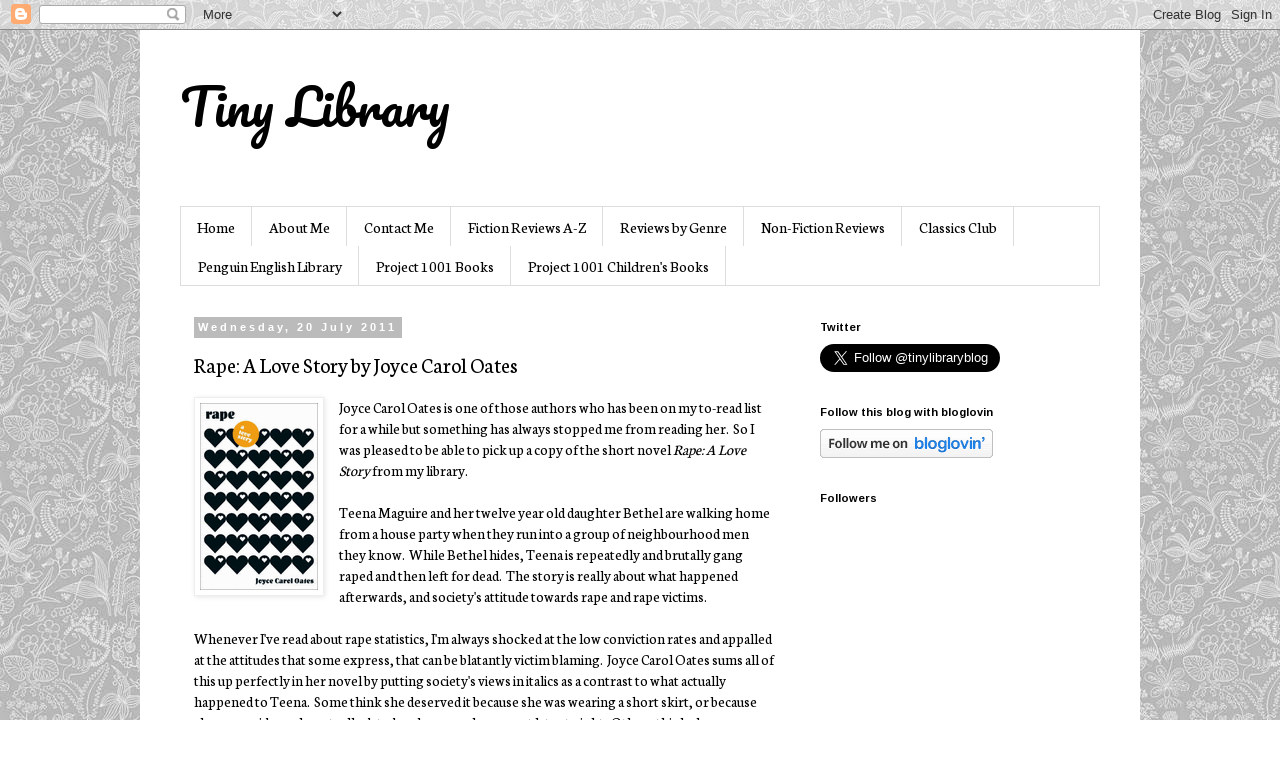

--- FILE ---
content_type: text/html; charset=UTF-8
request_url: https://tinylibrary.blogspot.com/2011/07/rape-love-story-by-joyce-carol-oates.html
body_size: 20041
content:
<!DOCTYPE html>
<html class='v2' dir='ltr' lang='en-GB'>
<head>
<link href='https://www.blogger.com/static/v1/widgets/335934321-css_bundle_v2.css' rel='stylesheet' type='text/css'/>
<meta content='width=1100' name='viewport'/>
<meta content='text/html; charset=UTF-8' http-equiv='Content-Type'/>
<meta content='blogger' name='generator'/>
<link href='https://tinylibrary.blogspot.com/favicon.ico' rel='icon' type='image/x-icon'/>
<link href='http://tinylibrary.blogspot.com/2011/07/rape-love-story-by-joyce-carol-oates.html' rel='canonical'/>
<link rel="alternate" type="application/atom+xml" title="Tiny Library - Atom" href="https://tinylibrary.blogspot.com/feeds/posts/default" />
<link rel="alternate" type="application/rss+xml" title="Tiny Library - RSS" href="https://tinylibrary.blogspot.com/feeds/posts/default?alt=rss" />
<link rel="service.post" type="application/atom+xml" title="Tiny Library - Atom" href="https://www.blogger.com/feeds/6637440206562155541/posts/default" />

<link rel="alternate" type="application/atom+xml" title="Tiny Library - Atom" href="https://tinylibrary.blogspot.com/feeds/7706894181218038119/comments/default" />
<!--Can't find substitution for tag [blog.ieCssRetrofitLinks]-->
<link href='http://www2.alibris-static.com/isbn/9781843544128.gif' rel='image_src'/>
<meta content='http://tinylibrary.blogspot.com/2011/07/rape-love-story-by-joyce-carol-oates.html' property='og:url'/>
<meta content='Rape: A Love Story by Joyce Carol Oates' property='og:title'/>
<meta content='Joyce Carol Oates is one of those authors who has been on my to-read list for a while but something has always stopped me from reading her. ...' property='og:description'/>
<meta content='https://lh3.googleusercontent.com/blogger_img_proxy/AEn0k_vwo4sQcd6uhV4ZZ5Rd1j3e7QIYxLSxFYc1SePzGvOJ_EQFMPAMtrAHxJ0eI2ypjwrcTQp2ARVsfNSchZopvGxXmwizrDxzb7ifrwDYV9OmxcWY5CDixS12=w1200-h630-p-k-no-nu' property='og:image'/>
<title>Tiny Library: Rape: A Love Story by Joyce Carol Oates</title>
<style type='text/css'>@font-face{font-family:'Arimo';font-style:normal;font-weight:700;font-display:swap;src:url(//fonts.gstatic.com/s/arimo/v35/P5sfzZCDf9_T_3cV7NCUECyoxNk3CstcDRrBdwcoaaQwpBQ.woff2)format('woff2');unicode-range:U+0460-052F,U+1C80-1C8A,U+20B4,U+2DE0-2DFF,U+A640-A69F,U+FE2E-FE2F;}@font-face{font-family:'Arimo';font-style:normal;font-weight:700;font-display:swap;src:url(//fonts.gstatic.com/s/arimo/v35/P5sfzZCDf9_T_3cV7NCUECyoxNk3CstcBBrBdwcoaaQwpBQ.woff2)format('woff2');unicode-range:U+0301,U+0400-045F,U+0490-0491,U+04B0-04B1,U+2116;}@font-face{font-family:'Arimo';font-style:normal;font-weight:700;font-display:swap;src:url(//fonts.gstatic.com/s/arimo/v35/P5sfzZCDf9_T_3cV7NCUECyoxNk3CstcDBrBdwcoaaQwpBQ.woff2)format('woff2');unicode-range:U+1F00-1FFF;}@font-face{font-family:'Arimo';font-style:normal;font-weight:700;font-display:swap;src:url(//fonts.gstatic.com/s/arimo/v35/P5sfzZCDf9_T_3cV7NCUECyoxNk3CstcAxrBdwcoaaQwpBQ.woff2)format('woff2');unicode-range:U+0370-0377,U+037A-037F,U+0384-038A,U+038C,U+038E-03A1,U+03A3-03FF;}@font-face{font-family:'Arimo';font-style:normal;font-weight:700;font-display:swap;src:url(//fonts.gstatic.com/s/arimo/v35/P5sfzZCDf9_T_3cV7NCUECyoxNk3CstcAhrBdwcoaaQwpBQ.woff2)format('woff2');unicode-range:U+0307-0308,U+0590-05FF,U+200C-2010,U+20AA,U+25CC,U+FB1D-FB4F;}@font-face{font-family:'Arimo';font-style:normal;font-weight:700;font-display:swap;src:url(//fonts.gstatic.com/s/arimo/v35/P5sfzZCDf9_T_3cV7NCUECyoxNk3CstcDxrBdwcoaaQwpBQ.woff2)format('woff2');unicode-range:U+0102-0103,U+0110-0111,U+0128-0129,U+0168-0169,U+01A0-01A1,U+01AF-01B0,U+0300-0301,U+0303-0304,U+0308-0309,U+0323,U+0329,U+1EA0-1EF9,U+20AB;}@font-face{font-family:'Arimo';font-style:normal;font-weight:700;font-display:swap;src:url(//fonts.gstatic.com/s/arimo/v35/P5sfzZCDf9_T_3cV7NCUECyoxNk3CstcDhrBdwcoaaQwpBQ.woff2)format('woff2');unicode-range:U+0100-02BA,U+02BD-02C5,U+02C7-02CC,U+02CE-02D7,U+02DD-02FF,U+0304,U+0308,U+0329,U+1D00-1DBF,U+1E00-1E9F,U+1EF2-1EFF,U+2020,U+20A0-20AB,U+20AD-20C0,U+2113,U+2C60-2C7F,U+A720-A7FF;}@font-face{font-family:'Arimo';font-style:normal;font-weight:700;font-display:swap;src:url(//fonts.gstatic.com/s/arimo/v35/P5sfzZCDf9_T_3cV7NCUECyoxNk3CstcABrBdwcoaaQw.woff2)format('woff2');unicode-range:U+0000-00FF,U+0131,U+0152-0153,U+02BB-02BC,U+02C6,U+02DA,U+02DC,U+0304,U+0308,U+0329,U+2000-206F,U+20AC,U+2122,U+2191,U+2193,U+2212,U+2215,U+FEFF,U+FFFD;}@font-face{font-family:'Neuton';font-style:normal;font-weight:400;font-display:swap;src:url(//fonts.gstatic.com/s/neuton/v24/UMBTrPtMoH62xUZCwYg6UCj1BoM5.woff2)format('woff2');unicode-range:U+0100-02BA,U+02BD-02C5,U+02C7-02CC,U+02CE-02D7,U+02DD-02FF,U+0304,U+0308,U+0329,U+1D00-1DBF,U+1E00-1E9F,U+1EF2-1EFF,U+2020,U+20A0-20AB,U+20AD-20C0,U+2113,U+2C60-2C7F,U+A720-A7FF;}@font-face{font-family:'Neuton';font-style:normal;font-weight:400;font-display:swap;src:url(//fonts.gstatic.com/s/neuton/v24/UMBTrPtMoH62xUZCz4g6UCj1Bg.woff2)format('woff2');unicode-range:U+0000-00FF,U+0131,U+0152-0153,U+02BB-02BC,U+02C6,U+02DA,U+02DC,U+0304,U+0308,U+0329,U+2000-206F,U+20AC,U+2122,U+2191,U+2193,U+2212,U+2215,U+FEFF,U+FFFD;}@font-face{font-family:'Pacifico';font-style:normal;font-weight:400;font-display:swap;src:url(//fonts.gstatic.com/s/pacifico/v23/FwZY7-Qmy14u9lezJ-6K6MmBp0u-zK4.woff2)format('woff2');unicode-range:U+0460-052F,U+1C80-1C8A,U+20B4,U+2DE0-2DFF,U+A640-A69F,U+FE2E-FE2F;}@font-face{font-family:'Pacifico';font-style:normal;font-weight:400;font-display:swap;src:url(//fonts.gstatic.com/s/pacifico/v23/FwZY7-Qmy14u9lezJ-6D6MmBp0u-zK4.woff2)format('woff2');unicode-range:U+0301,U+0400-045F,U+0490-0491,U+04B0-04B1,U+2116;}@font-face{font-family:'Pacifico';font-style:normal;font-weight:400;font-display:swap;src:url(//fonts.gstatic.com/s/pacifico/v23/FwZY7-Qmy14u9lezJ-6I6MmBp0u-zK4.woff2)format('woff2');unicode-range:U+0102-0103,U+0110-0111,U+0128-0129,U+0168-0169,U+01A0-01A1,U+01AF-01B0,U+0300-0301,U+0303-0304,U+0308-0309,U+0323,U+0329,U+1EA0-1EF9,U+20AB;}@font-face{font-family:'Pacifico';font-style:normal;font-weight:400;font-display:swap;src:url(//fonts.gstatic.com/s/pacifico/v23/FwZY7-Qmy14u9lezJ-6J6MmBp0u-zK4.woff2)format('woff2');unicode-range:U+0100-02BA,U+02BD-02C5,U+02C7-02CC,U+02CE-02D7,U+02DD-02FF,U+0304,U+0308,U+0329,U+1D00-1DBF,U+1E00-1E9F,U+1EF2-1EFF,U+2020,U+20A0-20AB,U+20AD-20C0,U+2113,U+2C60-2C7F,U+A720-A7FF;}@font-face{font-family:'Pacifico';font-style:normal;font-weight:400;font-display:swap;src:url(//fonts.gstatic.com/s/pacifico/v23/FwZY7-Qmy14u9lezJ-6H6MmBp0u-.woff2)format('woff2');unicode-range:U+0000-00FF,U+0131,U+0152-0153,U+02BB-02BC,U+02C6,U+02DA,U+02DC,U+0304,U+0308,U+0329,U+2000-206F,U+20AC,U+2122,U+2191,U+2193,U+2212,U+2215,U+FEFF,U+FFFD;}</style>
<style id='page-skin-1' type='text/css'><!--
/*
-----------------------------------------------
Blogger Template Style
Name:     Simple
Designer: Blogger
URL:      www.blogger.com
----------------------------------------------- */
/* Content
----------------------------------------------- */
body {
font: normal normal 14px Neuton;
color: #000000;
background: #ffffff url(//3.bp.blogspot.com/-iNPQxNbaZus/VLUO1mNZQOI/AAAAAAAACn0/yZEQeQNIJfM/s0/blue.jpg) repeat scroll top left;
padding: 0 0 0 0;
}
html body .region-inner {
min-width: 0;
max-width: 100%;
width: auto;
}
h2 {
font-size: 22px;
}
a:link {
text-decoration:none;
color: #2288bb;
}
a:visited {
text-decoration:none;
color: #888888;
}
a:hover {
text-decoration:underline;
color: #33aaff;
}
.body-fauxcolumn-outer .fauxcolumn-inner {
background: transparent none repeat scroll top left;
_background-image: none;
}
.body-fauxcolumn-outer .cap-top {
position: absolute;
z-index: 1;
height: 400px;
width: 100%;
}
.body-fauxcolumn-outer .cap-top .cap-left {
width: 100%;
background: transparent none repeat-x scroll top left;
_background-image: none;
}
.content-outer {
-moz-box-shadow: 0 0 0 rgba(0, 0, 0, .15);
-webkit-box-shadow: 0 0 0 rgba(0, 0, 0, .15);
-goog-ms-box-shadow: 0 0 0 #333333;
box-shadow: 0 0 0 rgba(0, 0, 0, .15);
margin-bottom: 1px;
}
.content-inner {
padding: 10px 40px;
}
.content-inner {
background-color: #ffffff;
}
/* Header
----------------------------------------------- */
.header-outer {
background: transparent none repeat-x scroll 0 -400px;
_background-image: none;
}
.Header h1 {
font: normal normal 50px Pacifico;
color: #000000;
text-shadow: 0 0 0 rgba(0, 0, 0, .2);
}
.Header h1 a {
color: #000000;
}
.Header .description {
font-size: 18px;
color: #000000;
}
.header-inner .Header .titlewrapper {
padding: 22px 0;
}
.header-inner .Header .descriptionwrapper {
padding: 0 0;
}
/* Tabs
----------------------------------------------- */
.tabs-inner .section:first-child {
border-top: 0 solid #dddddd;
}
.tabs-inner .section:first-child ul {
margin-top: -1px;
border-top: 1px solid #dddddd;
border-left: 1px solid #dddddd;
border-right: 1px solid #dddddd;
}
.tabs-inner .widget ul {
background: transparent none repeat-x scroll 0 -800px;
_background-image: none;
border-bottom: 1px solid #dddddd;
margin-top: 0;
margin-left: -30px;
margin-right: -30px;
}
.tabs-inner .widget li a {
display: inline-block;
padding: .6em 1em;
font: normal normal 16px Neuton;
color: #000000;
border-left: 1px solid #ffffff;
border-right: 1px solid #dddddd;
}
.tabs-inner .widget li:first-child a {
border-left: none;
}
.tabs-inner .widget li.selected a, .tabs-inner .widget li a:hover {
color: #000000;
background-color: #eeeeee;
text-decoration: none;
}
/* Columns
----------------------------------------------- */
.main-outer {
border-top: 0 solid transparent;
}
.fauxcolumn-left-outer .fauxcolumn-inner {
border-right: 1px solid transparent;
}
.fauxcolumn-right-outer .fauxcolumn-inner {
border-left: 1px solid transparent;
}
/* Headings
----------------------------------------------- */
div.widget > h2,
div.widget h2.title {
margin: 0 0 1em 0;
font: normal bold 11px Arimo;
color: #000000;
}
/* Widgets
----------------------------------------------- */
.widget .zippy {
color: #999999;
text-shadow: 2px 2px 1px rgba(0, 0, 0, .1);
}
.widget .popular-posts ul {
list-style: none;
}
/* Posts
----------------------------------------------- */
h2.date-header {
font: normal bold 11px Arial, Tahoma, Helvetica, FreeSans, sans-serif;
}
.date-header span {
background-color: #bbbbbb;
color: #ffffff;
padding: 0.4em;
letter-spacing: 3px;
margin: inherit;
}
.main-inner {
padding-top: 35px;
padding-bottom: 65px;
}
.main-inner .column-center-inner {
padding: 0 0;
}
.main-inner .column-center-inner .section {
margin: 0 1em;
}
.post {
margin: 0 0 45px 0;
}
h3.post-title, .comments h4 {
font: normal normal 22px Neuton;
margin: .75em 0 0;
}
.post-body {
font-size: 110%;
line-height: 1.4;
position: relative;
}
.post-body img, .post-body .tr-caption-container, .Profile img, .Image img,
.BlogList .item-thumbnail img {
padding: 2px;
background: #ffffff;
border: 1px solid #eeeeee;
-moz-box-shadow: 1px 1px 5px rgba(0, 0, 0, .1);
-webkit-box-shadow: 1px 1px 5px rgba(0, 0, 0, .1);
box-shadow: 1px 1px 5px rgba(0, 0, 0, .1);
}
.post-body img, .post-body .tr-caption-container {
padding: 5px;
}
.post-body .tr-caption-container {
color: #000000;
}
.post-body .tr-caption-container img {
padding: 0;
background: transparent;
border: none;
-moz-box-shadow: 0 0 0 rgba(0, 0, 0, .1);
-webkit-box-shadow: 0 0 0 rgba(0, 0, 0, .1);
box-shadow: 0 0 0 rgba(0, 0, 0, .1);
}
.post-header {
margin: 0 0 1.5em;
line-height: 1.6;
font-size: 90%;
}
.post-footer {
margin: 20px -2px 0;
padding: 5px 10px;
color: #666666;
background-color: #eeeeee;
border-bottom: 1px solid #eeeeee;
line-height: 1.6;
font-size: 90%;
}
#comments .comment-author {
padding-top: 1.5em;
border-top: 1px solid transparent;
background-position: 0 1.5em;
}
#comments .comment-author:first-child {
padding-top: 0;
border-top: none;
}
.avatar-image-container {
margin: .2em 0 0;
}
#comments .avatar-image-container img {
border: 1px solid #eeeeee;
}
/* Comments
----------------------------------------------- */
.comments .comments-content .icon.blog-author {
background-repeat: no-repeat;
background-image: url([data-uri]);
}
.comments .comments-content .loadmore a {
border-top: 1px solid #999999;
border-bottom: 1px solid #999999;
}
.comments .comment-thread.inline-thread {
background-color: #eeeeee;
}
.comments .continue {
border-top: 2px solid #999999;
}
/* Accents
---------------------------------------------- */
.section-columns td.columns-cell {
border-left: 1px solid transparent;
}
.blog-pager {
background: transparent url(//www.blogblog.com/1kt/simple/paging_dot.png) repeat-x scroll top center;
}
.blog-pager-older-link, .home-link,
.blog-pager-newer-link {
background-color: #ffffff;
padding: 5px;
}
.footer-outer {
border-top: 1px dashed #bbbbbb;
}
/* Mobile
----------------------------------------------- */
body.mobile  {
background-size: auto;
}
.mobile .body-fauxcolumn-outer {
background: transparent none repeat scroll top left;
}
.mobile .body-fauxcolumn-outer .cap-top {
background-size: 100% auto;
}
.mobile .content-outer {
-webkit-box-shadow: 0 0 3px rgba(0, 0, 0, .15);
box-shadow: 0 0 3px rgba(0, 0, 0, .15);
}
.mobile .tabs-inner .widget ul {
margin-left: 0;
margin-right: 0;
}
.mobile .post {
margin: 0;
}
.mobile .main-inner .column-center-inner .section {
margin: 0;
}
.mobile .date-header span {
padding: 0.1em 10px;
margin: 0 -10px;
}
.mobile h3.post-title {
margin: 0;
}
.mobile .blog-pager {
background: transparent none no-repeat scroll top center;
}
.mobile .footer-outer {
border-top: none;
}
.mobile .main-inner, .mobile .footer-inner {
background-color: #ffffff;
}
.mobile-index-contents {
color: #000000;
}
.mobile-link-button {
background-color: #2288bb;
}
.mobile-link-button a:link, .mobile-link-button a:visited {
color: #ffffff;
}
.mobile .tabs-inner .section:first-child {
border-top: none;
}
.mobile .tabs-inner .PageList .widget-content {
background-color: #eeeeee;
color: #000000;
border-top: 1px solid #dddddd;
border-bottom: 1px solid #dddddd;
}
.mobile .tabs-inner .PageList .widget-content .pagelist-arrow {
border-left: 1px solid #dddddd;
}

--></style>
<style id='template-skin-1' type='text/css'><!--
body {
min-width: 1000px;
}
.content-outer, .content-fauxcolumn-outer, .region-inner {
min-width: 1000px;
max-width: 1000px;
_width: 1000px;
}
.main-inner .columns {
padding-left: 0;
padding-right: 310px;
}
.main-inner .fauxcolumn-center-outer {
left: 0;
right: 310px;
/* IE6 does not respect left and right together */
_width: expression(this.parentNode.offsetWidth -
parseInt("0") -
parseInt("310px") + 'px');
}
.main-inner .fauxcolumn-left-outer {
width: 0;
}
.main-inner .fauxcolumn-right-outer {
width: 310px;
}
.main-inner .column-left-outer {
width: 0;
right: 100%;
margin-left: -0;
}
.main-inner .column-right-outer {
width: 310px;
margin-right: -310px;
}
#layout {
min-width: 0;
}
#layout .content-outer {
min-width: 0;
width: 800px;
}
#layout .region-inner {
min-width: 0;
width: auto;
}
body#layout div.add_widget {
padding: 8px;
}
body#layout div.add_widget a {
margin-left: 32px;
}
--></style>
<style>
    body {background-image:url(\/\/3.bp.blogspot.com\/-iNPQxNbaZus\/VLUO1mNZQOI\/AAAAAAAACn0\/yZEQeQNIJfM\/s0\/blue.jpg);}
    
@media (max-width: 200px) { body {background-image:url(\/\/3.bp.blogspot.com\/-iNPQxNbaZus\/VLUO1mNZQOI\/AAAAAAAACn0\/yZEQeQNIJfM\/w200\/blue.jpg);}}
@media (max-width: 400px) and (min-width: 201px) { body {background-image:url(\/\/3.bp.blogspot.com\/-iNPQxNbaZus\/VLUO1mNZQOI\/AAAAAAAACn0\/yZEQeQNIJfM\/w400\/blue.jpg);}}
@media (max-width: 800px) and (min-width: 401px) { body {background-image:url(\/\/3.bp.blogspot.com\/-iNPQxNbaZus\/VLUO1mNZQOI\/AAAAAAAACn0\/yZEQeQNIJfM\/w800\/blue.jpg);}}
@media (max-width: 1200px) and (min-width: 801px) { body {background-image:url(\/\/3.bp.blogspot.com\/-iNPQxNbaZus\/VLUO1mNZQOI\/AAAAAAAACn0\/yZEQeQNIJfM\/w1200\/blue.jpg);}}
/* Last tag covers anything over one higher than the previous max-size cap. */
@media (min-width: 1201px) { body {background-image:url(\/\/3.bp.blogspot.com\/-iNPQxNbaZus\/VLUO1mNZQOI\/AAAAAAAACn0\/yZEQeQNIJfM\/w1600\/blue.jpg);}}
  </style>
<link href='https://www.blogger.com/dyn-css/authorization.css?targetBlogID=6637440206562155541&amp;zx=21b830a4-f60e-4196-a99b-45e3126503dc' media='none' onload='if(media!=&#39;all&#39;)media=&#39;all&#39;' rel='stylesheet'/><noscript><link href='https://www.blogger.com/dyn-css/authorization.css?targetBlogID=6637440206562155541&amp;zx=21b830a4-f60e-4196-a99b-45e3126503dc' rel='stylesheet'/></noscript>
<meta name='google-adsense-platform-account' content='ca-host-pub-1556223355139109'/>
<meta name='google-adsense-platform-domain' content='blogspot.com'/>

<!-- data-ad-client=ca-pub-3216310202806536 -->

</head>
<body class='loading variant-simplysimple'>
<div class='navbar section' id='navbar' name='Navbar'><div class='widget Navbar' data-version='1' id='Navbar1'><script type="text/javascript">
    function setAttributeOnload(object, attribute, val) {
      if(window.addEventListener) {
        window.addEventListener('load',
          function(){ object[attribute] = val; }, false);
      } else {
        window.attachEvent('onload', function(){ object[attribute] = val; });
      }
    }
  </script>
<div id="navbar-iframe-container"></div>
<script type="text/javascript" src="https://apis.google.com/js/platform.js"></script>
<script type="text/javascript">
      gapi.load("gapi.iframes:gapi.iframes.style.bubble", function() {
        if (gapi.iframes && gapi.iframes.getContext) {
          gapi.iframes.getContext().openChild({
              url: 'https://www.blogger.com/navbar/6637440206562155541?po\x3d7706894181218038119\x26origin\x3dhttps://tinylibrary.blogspot.com',
              where: document.getElementById("navbar-iframe-container"),
              id: "navbar-iframe"
          });
        }
      });
    </script><script type="text/javascript">
(function() {
var script = document.createElement('script');
script.type = 'text/javascript';
script.src = '//pagead2.googlesyndication.com/pagead/js/google_top_exp.js';
var head = document.getElementsByTagName('head')[0];
if (head) {
head.appendChild(script);
}})();
</script>
</div></div>
<div class='body-fauxcolumns'>
<div class='fauxcolumn-outer body-fauxcolumn-outer'>
<div class='cap-top'>
<div class='cap-left'></div>
<div class='cap-right'></div>
</div>
<div class='fauxborder-left'>
<div class='fauxborder-right'></div>
<div class='fauxcolumn-inner'>
</div>
</div>
<div class='cap-bottom'>
<div class='cap-left'></div>
<div class='cap-right'></div>
</div>
</div>
</div>
<div class='content'>
<div class='content-fauxcolumns'>
<div class='fauxcolumn-outer content-fauxcolumn-outer'>
<div class='cap-top'>
<div class='cap-left'></div>
<div class='cap-right'></div>
</div>
<div class='fauxborder-left'>
<div class='fauxborder-right'></div>
<div class='fauxcolumn-inner'>
</div>
</div>
<div class='cap-bottom'>
<div class='cap-left'></div>
<div class='cap-right'></div>
</div>
</div>
</div>
<div class='content-outer'>
<div class='content-cap-top cap-top'>
<div class='cap-left'></div>
<div class='cap-right'></div>
</div>
<div class='fauxborder-left content-fauxborder-left'>
<div class='fauxborder-right content-fauxborder-right'></div>
<div class='content-inner'>
<header>
<div class='header-outer'>
<div class='header-cap-top cap-top'>
<div class='cap-left'></div>
<div class='cap-right'></div>
</div>
<div class='fauxborder-left header-fauxborder-left'>
<div class='fauxborder-right header-fauxborder-right'></div>
<div class='region-inner header-inner'>
<div class='header section' id='header' name='Header'><div class='widget Header' data-version='1' id='Header1'>
<div id='header-inner'>
<div class='titlewrapper'>
<h1 class='title'>
<a href='https://tinylibrary.blogspot.com/'>
Tiny Library
</a>
</h1>
</div>
<div class='descriptionwrapper'>
<p class='description'><span>
</span></p>
</div>
</div>
</div></div>
</div>
</div>
<div class='header-cap-bottom cap-bottom'>
<div class='cap-left'></div>
<div class='cap-right'></div>
</div>
</div>
</header>
<div class='tabs-outer'>
<div class='tabs-cap-top cap-top'>
<div class='cap-left'></div>
<div class='cap-right'></div>
</div>
<div class='fauxborder-left tabs-fauxborder-left'>
<div class='fauxborder-right tabs-fauxborder-right'></div>
<div class='region-inner tabs-inner'>
<div class='tabs section' id='crosscol' name='Cross-column'><div class='widget PageList' data-version='1' id='PageList1'>
<h2>Pages</h2>
<div class='widget-content'>
<ul>
<li>
<a href='https://tinylibrary.blogspot.com/'>Home</a>
</li>
<li>
<a href='https://tinylibrary.blogspot.com/p/about-me.html'>About Me</a>
</li>
<li>
<a href='https://tinylibrary.blogspot.com/p/contact-me.html'>Contact Me</a>
</li>
<li>
<a href='https://tinylibrary.blogspot.com/p/fiction-reviews-z.html'>Fiction Reviews A-Z</a>
</li>
<li>
<a href='https://tinylibrary.blogspot.com/p/reviews-by-genre.html'>Reviews by Genre</a>
</li>
<li>
<a href='https://tinylibrary.blogspot.com/p/non-fiction-reviews.html'>Non-Fiction Reviews</a>
</li>
<li>
<a href='https://tinylibrary.blogspot.com/p/classics-club.html'>Classics Club</a>
</li>
<li>
<a href='https://tinylibrary.blogspot.com/p/penguin-english-library.html'>Penguin English Library</a>
</li>
<li>
<a href='https://tinylibrary.blogspot.com/p/project-1001-books.html'>Project 1001 Books</a>
</li>
<li>
<a href='https://tinylibrary.blogspot.com/p/project-1001-childrens-books.html'>Project 1001 Children's Books</a>
</li>
</ul>
<div class='clear'></div>
</div>
</div></div>
<div class='tabs no-items section' id='crosscol-overflow' name='Cross-Column 2'></div>
</div>
</div>
<div class='tabs-cap-bottom cap-bottom'>
<div class='cap-left'></div>
<div class='cap-right'></div>
</div>
</div>
<div class='main-outer'>
<div class='main-cap-top cap-top'>
<div class='cap-left'></div>
<div class='cap-right'></div>
</div>
<div class='fauxborder-left main-fauxborder-left'>
<div class='fauxborder-right main-fauxborder-right'></div>
<div class='region-inner main-inner'>
<div class='columns fauxcolumns'>
<div class='fauxcolumn-outer fauxcolumn-center-outer'>
<div class='cap-top'>
<div class='cap-left'></div>
<div class='cap-right'></div>
</div>
<div class='fauxborder-left'>
<div class='fauxborder-right'></div>
<div class='fauxcolumn-inner'>
</div>
</div>
<div class='cap-bottom'>
<div class='cap-left'></div>
<div class='cap-right'></div>
</div>
</div>
<div class='fauxcolumn-outer fauxcolumn-left-outer'>
<div class='cap-top'>
<div class='cap-left'></div>
<div class='cap-right'></div>
</div>
<div class='fauxborder-left'>
<div class='fauxborder-right'></div>
<div class='fauxcolumn-inner'>
</div>
</div>
<div class='cap-bottom'>
<div class='cap-left'></div>
<div class='cap-right'></div>
</div>
</div>
<div class='fauxcolumn-outer fauxcolumn-right-outer'>
<div class='cap-top'>
<div class='cap-left'></div>
<div class='cap-right'></div>
</div>
<div class='fauxborder-left'>
<div class='fauxborder-right'></div>
<div class='fauxcolumn-inner'>
</div>
</div>
<div class='cap-bottom'>
<div class='cap-left'></div>
<div class='cap-right'></div>
</div>
</div>
<!-- corrects IE6 width calculation -->
<div class='columns-inner'>
<div class='column-center-outer'>
<div class='column-center-inner'>
<div class='main section' id='main' name='Main'><div class='widget Blog' data-version='1' id='Blog1'>
<div class='blog-posts hfeed'>

          <div class="date-outer">
        
<h2 class='date-header'><span>Wednesday, 20 July 2011</span></h2>

          <div class="date-posts">
        
<div class='post-outer'>
<div class='post hentry uncustomized-post-template' itemprop='blogPost' itemscope='itemscope' itemtype='http://schema.org/BlogPosting'>
<meta content='http://www2.alibris-static.com/isbn/9781843544128.gif' itemprop='image_url'/>
<meta content='6637440206562155541' itemprop='blogId'/>
<meta content='7706894181218038119' itemprop='postId'/>
<a name='7706894181218038119'></a>
<h3 class='post-title entry-title' itemprop='name'>
Rape: A Love Story by Joyce Carol Oates
</h3>
<div class='post-header'>
<div class='post-header-line-1'></div>
</div>
<div class='post-body entry-content' id='post-body-7706894181218038119' itemprop='description articleBody'>
<div class="separator" style="clear: both; text-align: center;"><a href="http://www2.alibris-static.com/isbn/9781843544128.gif" imageanchor="1" style="clear: left; float: left; margin-bottom: 1em; margin-right: 1em;"><img border="0" src="https://lh3.googleusercontent.com/blogger_img_proxy/AEn0k_vwo4sQcd6uhV4ZZ5Rd1j3e7QIYxLSxFYc1SePzGvOJ_EQFMPAMtrAHxJ0eI2ypjwrcTQp2ARVsfNSchZopvGxXmwizrDxzb7ifrwDYV9OmxcWY5CDixS12=s0-d"></a></div>Joyce Carol Oates is one of those authors who has been on my to-read list for a while but something has always stopped me from reading her. &nbsp;So I was pleased to be able to pick up a copy of the short novel <i>Rape: A Love Story </i>from my library.<br />
<br />
Teena Maguire and her twelve year old daughter Bethel are walking home from a house party when they run into a group of neighbourhood men they know. &nbsp;While Bethel hides, Teena is repeatedly and brutally gang raped and then left for dead. &nbsp;The story is really about what happened afterwards, and society's attitude towards rape and rape victims.<br />
<br />
Whenever I've read about rape statistics, I'm always shocked at the low conviction rates and appalled at the attitudes that some express, that can be blatantly victim blaming. &nbsp;Joyce Carol Oates sums all of this up perfectly in her novel by putting society's views in italics as a contrast to what actually happened to Teena. &nbsp;Some think she deserved it because she was wearing a short skirt, or because she was a widow who actually dated, or because she was out late at night. &nbsp;Others think she was making it up and actually consented in exchange for money, despite all of her injuries. &nbsp;They resent Teena for telling the truth. &nbsp;Under pressure from a community in which the rapists are also peoples friends, sons and brothers, Teena retreats into herself and finds recovery near to impossible.<br />
<br />
The bit that really struck a chord with me was how Oates described the rape taking over the identity of the two women - Teena would also be 'that woman from the boat house' and Bethel 'that girl, Teena Maguire's daughter'. &nbsp;At school, Bethel is bullied by the relations of the rapists and called the daughter of a whore. &nbsp;Oates perfectly illuminated society's views without making it too obvious for the reader - something that must have been hard to pull off.<br />
<br />
<b>Verdict: </b>A short but powerful read about an important issue. &nbsp;Contains graphic scenes of gang rape.<br />
<b>Score: </b>4.5 out of 5<br />
<b>Source: </b>Library
<div style='clear: both;'></div>
</div>
<div class='post-footer'>
<div class='post-footer-line post-footer-line-1'>
<span class='post-author vcard'>
Posted by
<span class='fn' itemprop='author' itemscope='itemscope' itemtype='http://schema.org/Person'>
<meta content='https://www.blogger.com/profile/16375434438465319913' itemprop='url'/>
<a class='g-profile' href='https://www.blogger.com/profile/16375434438465319913' rel='author' title='author profile'>
<span itemprop='name'>Sam (Tiny Library)</span>
</a>
</span>
</span>
<span class='post-timestamp'>
at
<meta content='http://tinylibrary.blogspot.com/2011/07/rape-love-story-by-joyce-carol-oates.html' itemprop='url'/>
<a class='timestamp-link' href='https://tinylibrary.blogspot.com/2011/07/rape-love-story-by-joyce-carol-oates.html' rel='bookmark' title='permanent link'><abbr class='published' itemprop='datePublished' title='2011-07-20T19:13:00+01:00'>19:13</abbr></a>
</span>
<span class='post-comment-link'>
</span>
<span class='post-icons'>
<span class='item-control blog-admin pid-1458811763'>
<a href='https://www.blogger.com/post-edit.g?blogID=6637440206562155541&postID=7706894181218038119&from=pencil' title='Edit Post'>
<img alt='' class='icon-action' height='18' src='https://resources.blogblog.com/img/icon18_edit_allbkg.gif' width='18'/>
</a>
</span>
</span>
<div class='post-share-buttons goog-inline-block'>
<a class='goog-inline-block share-button sb-email' href='https://www.blogger.com/share-post.g?blogID=6637440206562155541&postID=7706894181218038119&target=email' target='_blank' title='Email This'><span class='share-button-link-text'>Email This</span></a><a class='goog-inline-block share-button sb-blog' href='https://www.blogger.com/share-post.g?blogID=6637440206562155541&postID=7706894181218038119&target=blog' onclick='window.open(this.href, "_blank", "height=270,width=475"); return false;' target='_blank' title='BlogThis!'><span class='share-button-link-text'>BlogThis!</span></a><a class='goog-inline-block share-button sb-twitter' href='https://www.blogger.com/share-post.g?blogID=6637440206562155541&postID=7706894181218038119&target=twitter' target='_blank' title='Share to X'><span class='share-button-link-text'>Share to X</span></a><a class='goog-inline-block share-button sb-facebook' href='https://www.blogger.com/share-post.g?blogID=6637440206562155541&postID=7706894181218038119&target=facebook' onclick='window.open(this.href, "_blank", "height=430,width=640"); return false;' target='_blank' title='Share to Facebook'><span class='share-button-link-text'>Share to Facebook</span></a><a class='goog-inline-block share-button sb-pinterest' href='https://www.blogger.com/share-post.g?blogID=6637440206562155541&postID=7706894181218038119&target=pinterest' target='_blank' title='Share to Pinterest'><span class='share-button-link-text'>Share to Pinterest</span></a>
</div>
</div>
<div class='post-footer-line post-footer-line-2'>
<span class='post-labels'>
Labels:
<a href='https://tinylibrary.blogspot.com/search/label/fiction' rel='tag'>fiction</a>,
<a href='https://tinylibrary.blogspot.com/search/label/literary%20fiction' rel='tag'>literary fiction</a>,
<a href='https://tinylibrary.blogspot.com/search/label/reviews' rel='tag'>reviews</a>,
<a href='https://tinylibrary.blogspot.com/search/label/score%3A%204.5' rel='tag'>score: 4.5</a>
</span>
</div>
<div class='post-footer-line post-footer-line-3'>
<span class='post-location'>
</span>
</div>
</div>
</div>
<div class='comments' id='comments'>
<a name='comments'></a>
<h4>10 comments:</h4>
<div class='comments-content'>
<script async='async' src='' type='text/javascript'></script>
<script type='text/javascript'>
    (function() {
      var items = null;
      var msgs = null;
      var config = {};

// <![CDATA[
      var cursor = null;
      if (items && items.length > 0) {
        cursor = parseInt(items[items.length - 1].timestamp) + 1;
      }

      var bodyFromEntry = function(entry) {
        var text = (entry &&
                    ((entry.content && entry.content.$t) ||
                     (entry.summary && entry.summary.$t))) ||
            '';
        if (entry && entry.gd$extendedProperty) {
          for (var k in entry.gd$extendedProperty) {
            if (entry.gd$extendedProperty[k].name == 'blogger.contentRemoved') {
              return '<span class="deleted-comment">' + text + '</span>';
            }
          }
        }
        return text;
      }

      var parse = function(data) {
        cursor = null;
        var comments = [];
        if (data && data.feed && data.feed.entry) {
          for (var i = 0, entry; entry = data.feed.entry[i]; i++) {
            var comment = {};
            // comment ID, parsed out of the original id format
            var id = /blog-(\d+).post-(\d+)/.exec(entry.id.$t);
            comment.id = id ? id[2] : null;
            comment.body = bodyFromEntry(entry);
            comment.timestamp = Date.parse(entry.published.$t) + '';
            if (entry.author && entry.author.constructor === Array) {
              var auth = entry.author[0];
              if (auth) {
                comment.author = {
                  name: (auth.name ? auth.name.$t : undefined),
                  profileUrl: (auth.uri ? auth.uri.$t : undefined),
                  avatarUrl: (auth.gd$image ? auth.gd$image.src : undefined)
                };
              }
            }
            if (entry.link) {
              if (entry.link[2]) {
                comment.link = comment.permalink = entry.link[2].href;
              }
              if (entry.link[3]) {
                var pid = /.*comments\/default\/(\d+)\?.*/.exec(entry.link[3].href);
                if (pid && pid[1]) {
                  comment.parentId = pid[1];
                }
              }
            }
            comment.deleteclass = 'item-control blog-admin';
            if (entry.gd$extendedProperty) {
              for (var k in entry.gd$extendedProperty) {
                if (entry.gd$extendedProperty[k].name == 'blogger.itemClass') {
                  comment.deleteclass += ' ' + entry.gd$extendedProperty[k].value;
                } else if (entry.gd$extendedProperty[k].name == 'blogger.displayTime') {
                  comment.displayTime = entry.gd$extendedProperty[k].value;
                }
              }
            }
            comments.push(comment);
          }
        }
        return comments;
      };

      var paginator = function(callback) {
        if (hasMore()) {
          var url = config.feed + '?alt=json&v=2&orderby=published&reverse=false&max-results=50';
          if (cursor) {
            url += '&published-min=' + new Date(cursor).toISOString();
          }
          window.bloggercomments = function(data) {
            var parsed = parse(data);
            cursor = parsed.length < 50 ? null
                : parseInt(parsed[parsed.length - 1].timestamp) + 1
            callback(parsed);
            window.bloggercomments = null;
          }
          url += '&callback=bloggercomments';
          var script = document.createElement('script');
          script.type = 'text/javascript';
          script.src = url;
          document.getElementsByTagName('head')[0].appendChild(script);
        }
      };
      var hasMore = function() {
        return !!cursor;
      };
      var getMeta = function(key, comment) {
        if ('iswriter' == key) {
          var matches = !!comment.author
              && comment.author.name == config.authorName
              && comment.author.profileUrl == config.authorUrl;
          return matches ? 'true' : '';
        } else if ('deletelink' == key) {
          return config.baseUri + '/comment/delete/'
               + config.blogId + '/' + comment.id;
        } else if ('deleteclass' == key) {
          return comment.deleteclass;
        }
        return '';
      };

      var replybox = null;
      var replyUrlParts = null;
      var replyParent = undefined;

      var onReply = function(commentId, domId) {
        if (replybox == null) {
          // lazily cache replybox, and adjust to suit this style:
          replybox = document.getElementById('comment-editor');
          if (replybox != null) {
            replybox.height = '250px';
            replybox.style.display = 'block';
            replyUrlParts = replybox.src.split('#');
          }
        }
        if (replybox && (commentId !== replyParent)) {
          replybox.src = '';
          document.getElementById(domId).insertBefore(replybox, null);
          replybox.src = replyUrlParts[0]
              + (commentId ? '&parentID=' + commentId : '')
              + '#' + replyUrlParts[1];
          replyParent = commentId;
        }
      };

      var hash = (window.location.hash || '#').substring(1);
      var startThread, targetComment;
      if (/^comment-form_/.test(hash)) {
        startThread = hash.substring('comment-form_'.length);
      } else if (/^c[0-9]+$/.test(hash)) {
        targetComment = hash.substring(1);
      }

      // Configure commenting API:
      var configJso = {
        'maxDepth': config.maxThreadDepth
      };
      var provider = {
        'id': config.postId,
        'data': items,
        'loadNext': paginator,
        'hasMore': hasMore,
        'getMeta': getMeta,
        'onReply': onReply,
        'rendered': true,
        'initComment': targetComment,
        'initReplyThread': startThread,
        'config': configJso,
        'messages': msgs
      };

      var render = function() {
        if (window.goog && window.goog.comments) {
          var holder = document.getElementById('comment-holder');
          window.goog.comments.render(holder, provider);
        }
      };

      // render now, or queue to render when library loads:
      if (window.goog && window.goog.comments) {
        render();
      } else {
        window.goog = window.goog || {};
        window.goog.comments = window.goog.comments || {};
        window.goog.comments.loadQueue = window.goog.comments.loadQueue || [];
        window.goog.comments.loadQueue.push(render);
      }
    })();
// ]]>
  </script>
<div id='comment-holder'>
<div class="comment-thread toplevel-thread"><ol id="top-ra"><li class="comment" id="c6954473014456075006"><div class="avatar-image-container"><img src="//www.blogger.com/img/blogger_logo_round_35.png" alt=""/></div><div class="comment-block"><div class="comment-header"><cite class="user"><a href="https://www.blogger.com/profile/18057813401494003731" rel="nofollow">Donovan Richards</a></cite><span class="icon user "></span><span class="datetime secondary-text"><a rel="nofollow" href="https://tinylibrary.blogspot.com/2011/07/rape-love-story-by-joyce-carol-oates.html?showComment=1311186116404#c6954473014456075006">20 July 2011 at 19:21</a></span></div><p class="comment-content">Wow. This book sounds intense. It, however, sounds worthy of a read. Thanks for the review.</p><span class="comment-actions secondary-text"><a class="comment-reply" target="_self" data-comment-id="6954473014456075006">Reply</a><span class="item-control blog-admin blog-admin pid-538407092"><a target="_self" href="https://www.blogger.com/comment/delete/6637440206562155541/6954473014456075006">Delete</a></span></span></div><div class="comment-replies"><div id="c6954473014456075006-rt" class="comment-thread inline-thread hidden"><span class="thread-toggle thread-expanded"><span class="thread-arrow"></span><span class="thread-count"><a target="_self">Replies</a></span></span><ol id="c6954473014456075006-ra" class="thread-chrome thread-expanded"><div></div><div id="c6954473014456075006-continue" class="continue"><a class="comment-reply" target="_self" data-comment-id="6954473014456075006">Reply</a></div></ol></div></div><div class="comment-replybox-single" id="c6954473014456075006-ce"></div></li><li class="comment" id="c1176752228126793439"><div class="avatar-image-container"><img src="//blogger.googleusercontent.com/img/b/R29vZ2xl/AVvXsEi_9OeirBqIIsPAkr_qm3yahWEsjADNOpBiEeUjS7adcsPpJwaQQxdGk82FKkb7t-OBMUvxs5mrvjPQBHZTfHbsTFUPeYupHmBbh0R9oc6wsgSdCqDi4gtJvl-YIr5xCjM/s45-c/Italy.jpg" alt=""/></div><div class="comment-block"><div class="comment-header"><cite class="user"><a href="https://www.blogger.com/profile/12369504951819517390" rel="nofollow">Natalie~Coffee and a Book Chick</a></cite><span class="icon user "></span><span class="datetime secondary-text"><a rel="nofollow" href="https://tinylibrary.blogspot.com/2011/07/rape-love-story-by-joyce-carol-oates.html?showComment=1311208610849#c1176752228126793439">21 July 2011 at 01:36</a></span></div><p class="comment-content">I&#39;m interested to read Oates. My first introduction to her was the audiobook for A Fair Maiden. Disturbing and uncomfortable, I didn&#39;t care for it in audio form. I think I&#39;ll try another Oates story and will read the printed version instead. I might start with this one - I know her work tends to be disturbing so I need to be prepared.</p><span class="comment-actions secondary-text"><a class="comment-reply" target="_self" data-comment-id="1176752228126793439">Reply</a><span class="item-control blog-admin blog-admin pid-372826271"><a target="_self" href="https://www.blogger.com/comment/delete/6637440206562155541/1176752228126793439">Delete</a></span></span></div><div class="comment-replies"><div id="c1176752228126793439-rt" class="comment-thread inline-thread hidden"><span class="thread-toggle thread-expanded"><span class="thread-arrow"></span><span class="thread-count"><a target="_self">Replies</a></span></span><ol id="c1176752228126793439-ra" class="thread-chrome thread-expanded"><div></div><div id="c1176752228126793439-continue" class="continue"><a class="comment-reply" target="_self" data-comment-id="1176752228126793439">Reply</a></div></ol></div></div><div class="comment-replybox-single" id="c1176752228126793439-ce"></div></li><li class="comment" id="c5850332287925733686"><div class="avatar-image-container"><img src="//blogger.googleusercontent.com/img/b/R29vZ2xl/AVvXsEiRfzy0mOs-n50LBp715PaxQbFw985GjkV7B10Gr2e9t-_NlCLxMXkH1yhXPTuQsK1rlet4l-NSm9UAkGUPgYwsvfIv_6Er4E6joEkrGEuvKy_bzqZwBKLZXcLhgtXrsyA/s45-c/tumblr_ltuxvoCh8J1qgmv0ao1_500.jpg" alt=""/></div><div class="comment-block"><div class="comment-header"><cite class="user"><a href="https://www.blogger.com/profile/06987790171985663765" rel="nofollow">Misha</a></cite><span class="icon user "></span><span class="datetime secondary-text"><a rel="nofollow" href="https://tinylibrary.blogspot.com/2011/07/rape-love-story-by-joyce-carol-oates.html?showComment=1311211213132#c5850332287925733686">21 July 2011 at 02:20</a></span></div><p class="comment-content">Joyce Carol Oates is one of my favorite authors!<br>This book was so emotionally harrowing, and yet so gripping. Most of Oates&#39; books that I have read manage to have a powerful impact on the reader.<br><br>I would also recommend We were the Mulvaneys and My Sister, My Love.</p><span class="comment-actions secondary-text"><a class="comment-reply" target="_self" data-comment-id="5850332287925733686">Reply</a><span class="item-control blog-admin blog-admin pid-1353884449"><a target="_self" href="https://www.blogger.com/comment/delete/6637440206562155541/5850332287925733686">Delete</a></span></span></div><div class="comment-replies"><div id="c5850332287925733686-rt" class="comment-thread inline-thread hidden"><span class="thread-toggle thread-expanded"><span class="thread-arrow"></span><span class="thread-count"><a target="_self">Replies</a></span></span><ol id="c5850332287925733686-ra" class="thread-chrome thread-expanded"><div></div><div id="c5850332287925733686-continue" class="continue"><a class="comment-reply" target="_self" data-comment-id="5850332287925733686">Reply</a></div></ol></div></div><div class="comment-replybox-single" id="c5850332287925733686-ce"></div></li><li class="comment" id="c6378583239454864669"><div class="avatar-image-container"><img src="//blogger.googleusercontent.com/img/b/R29vZ2xl/AVvXsEjcZmbBc0vZzrMfx6cuzYPzbEobrWZrbtSTc89EPk35WKKZ-41H5cbHqZ6GXrwIPWe9v2LFlPzCxM6xBkoWnYD7c2lKekdacjLD75Hrv4ZX08bFXVWfi0wefxuDQK9WF4s/s45-c/2885137_100GK.jpg" alt=""/></div><div class="comment-block"><div class="comment-header"><cite class="user"><a href="https://www.blogger.com/profile/01763756811091488433" rel="nofollow">WildIris</a></cite><span class="icon user "></span><span class="datetime secondary-text"><a rel="nofollow" href="https://tinylibrary.blogspot.com/2011/07/rape-love-story-by-joyce-carol-oates.html?showComment=1311226199738#c6378583239454864669">21 July 2011 at 06:29</a></span></div><p class="comment-content">Reading your review of Rape by Oates reminded me of an article I read in the current issue of MORE Magazine while waiting in the dentist&#39;s office.<br><br>&quot;After the mob attack on Lara Logan, many commenters claimed she was partly to blame. Recalling her own experiences with sexual violence and public criticism, Deborah Copaken Kogan dissects the judgment game&quot; <br><br>http://www.more.com/lara-logan-sexual-assault-judgement-women<br><br>P.S. I enjoy reading your blog.</p><span class="comment-actions secondary-text"><a class="comment-reply" target="_self" data-comment-id="6378583239454864669">Reply</a><span class="item-control blog-admin blog-admin pid-425897703"><a target="_self" href="https://www.blogger.com/comment/delete/6637440206562155541/6378583239454864669">Delete</a></span></span></div><div class="comment-replies"><div id="c6378583239454864669-rt" class="comment-thread inline-thread hidden"><span class="thread-toggle thread-expanded"><span class="thread-arrow"></span><span class="thread-count"><a target="_self">Replies</a></span></span><ol id="c6378583239454864669-ra" class="thread-chrome thread-expanded"><div></div><div id="c6378583239454864669-continue" class="continue"><a class="comment-reply" target="_self" data-comment-id="6378583239454864669">Reply</a></div></ol></div></div><div class="comment-replybox-single" id="c6378583239454864669-ce"></div></li><li class="comment" id="c4653399902205943813"><div class="avatar-image-container"><img src="//www.blogger.com/img/blogger_logo_round_35.png" alt=""/></div><div class="comment-block"><div class="comment-header"><cite class="user"><a href="https://www.blogger.com/profile/04299629066975342607" rel="nofollow">TheBookGirl</a></cite><span class="icon user "></span><span class="datetime secondary-text"><a rel="nofollow" href="https://tinylibrary.blogspot.com/2011/07/rape-love-story-by-joyce-carol-oates.html?showComment=1311258293275#c4653399902205943813">21 July 2011 at 15:24</a></span></div><p class="comment-content">I&#39;ve had mixed experiences with Oates.  I read The Falls -- which I loved.  Although it took while to get into it, once I did, I couldn&#39;t put it down.  I was so jazzed to read her again that I picked up The Gravedigger&#39;s Daughter -- which I loathed.  Have been afraid to try again :)</p><span class="comment-actions secondary-text"><a class="comment-reply" target="_self" data-comment-id="4653399902205943813">Reply</a><span class="item-control blog-admin blog-admin pid-613473946"><a target="_self" href="https://www.blogger.com/comment/delete/6637440206562155541/4653399902205943813">Delete</a></span></span></div><div class="comment-replies"><div id="c4653399902205943813-rt" class="comment-thread inline-thread hidden"><span class="thread-toggle thread-expanded"><span class="thread-arrow"></span><span class="thread-count"><a target="_self">Replies</a></span></span><ol id="c4653399902205943813-ra" class="thread-chrome thread-expanded"><div></div><div id="c4653399902205943813-continue" class="continue"><a class="comment-reply" target="_self" data-comment-id="4653399902205943813">Reply</a></div></ol></div></div><div class="comment-replybox-single" id="c4653399902205943813-ce"></div></li><li class="comment" id="c4717289265444392386"><div class="avatar-image-container"><img src="//blogger.googleusercontent.com/img/b/R29vZ2xl/AVvXsEgDdy3_Zh1eKfuWzCqQYU_2RPF3yUnW3lkaZvIsILkI6Qbto4J-6o05wEml8NFSzYE9gaDQmZZUntFIiYH1zROSK-EVJym5wJ2rHmP9AEwfioUmqVgNl4bpQRm0A4ov9C4/s45-c/BL.jpg" alt=""/></div><div class="comment-block"><div class="comment-header"><cite class="user"><a href="https://www.blogger.com/profile/11483490020980574428" rel="nofollow">Ben</a></cite><span class="icon user "></span><span class="datetime secondary-text"><a rel="nofollow" href="https://tinylibrary.blogspot.com/2011/07/rape-love-story-by-joyce-carol-oates.html?showComment=1311258364264#c4717289265444392386">21 July 2011 at 15:26</a></span></div><p class="comment-content">I love Joyce Carol Oates. I find she writes like an estranged wife swings a base-ball bat. She aims for the fence! Rape was a powerhouse, as well as Zombie and Beasts.</p><span class="comment-actions secondary-text"><a class="comment-reply" target="_self" data-comment-id="4717289265444392386">Reply</a><span class="item-control blog-admin blog-admin pid-1167582647"><a target="_self" href="https://www.blogger.com/comment/delete/6637440206562155541/4717289265444392386">Delete</a></span></span></div><div class="comment-replies"><div id="c4717289265444392386-rt" class="comment-thread inline-thread hidden"><span class="thread-toggle thread-expanded"><span class="thread-arrow"></span><span class="thread-count"><a target="_self">Replies</a></span></span><ol id="c4717289265444392386-ra" class="thread-chrome thread-expanded"><div></div><div id="c4717289265444392386-continue" class="continue"><a class="comment-reply" target="_self" data-comment-id="4717289265444392386">Reply</a></div></ol></div></div><div class="comment-replybox-single" id="c4717289265444392386-ce"></div></li><li class="comment" id="c3605053849012982728"><div class="avatar-image-container"><img src="//blogger.googleusercontent.com/img/b/R29vZ2xl/AVvXsEj5ksfERy-9ZfSsCU9GxSWS7qitrv-tSX40rAwXf_ZShzE8eVtk-MB_Mae8f8qUpbfTP3wjvFe2LxTUOoRkFh29_yVyOid66QloEzneZ2OZpoGopLx0Cu8K0tyh_tUm63A/s45-c/honeymoon+4+277.JPG" alt=""/></div><div class="comment-block"><div class="comment-header"><cite class="user"><a href="https://www.blogger.com/profile/16375434438465319913" rel="nofollow">Sam (Tiny Library)</a></cite><span class="icon user blog-author"></span><span class="datetime secondary-text"><a rel="nofollow" href="https://tinylibrary.blogspot.com/2011/07/rape-love-story-by-joyce-carol-oates.html?showComment=1311280453796#c3605053849012982728">21 July 2011 at 21:34</a></span></div><p class="comment-content">Donovan - Hope you enjoy the book.<br><br>Natalie - I hadn&#39;t heard of A Fair Maiden, but it sounds interesting.  I think heavy hitting books are much better in printed form as the narrator could easily change the meanings.<br><br>Misha - Yes, it was a gripping book.  I read it in a day, couldn&#39;t put it down.<br><br>WildIris - Thanks for linking to the article.  It&#39;s a shame Oates was drawing from real life, it makes me really angry.<br><br>The Book Girl - I&#39;ll have to look out for The Falls.  You should try Rape A Love Story, it&#39;s short and very hard to put down.<br><br>Ben - You&#39;re right about Oates :P<br>I can&#39;t wait to read more of her stuff!</p><span class="comment-actions secondary-text"><a class="comment-reply" target="_self" data-comment-id="3605053849012982728">Reply</a><span class="item-control blog-admin blog-admin pid-1458811763"><a target="_self" href="https://www.blogger.com/comment/delete/6637440206562155541/3605053849012982728">Delete</a></span></span></div><div class="comment-replies"><div id="c3605053849012982728-rt" class="comment-thread inline-thread hidden"><span class="thread-toggle thread-expanded"><span class="thread-arrow"></span><span class="thread-count"><a target="_self">Replies</a></span></span><ol id="c3605053849012982728-ra" class="thread-chrome thread-expanded"><div></div><div id="c3605053849012982728-continue" class="continue"><a class="comment-reply" target="_self" data-comment-id="3605053849012982728">Reply</a></div></ol></div></div><div class="comment-replybox-single" id="c3605053849012982728-ce"></div></li><li class="comment" id="c4520771399967041664"><div class="avatar-image-container"><img src="//blogger.googleusercontent.com/img/b/R29vZ2xl/AVvXsEgx97TDLBhydcb_lW3SD6iVF81OHriS5K6iY7kNlldlIqs02Dv_QlNxo_Ms6f8CLhoUDNgXjX3O6mfVHf4ZQYGYEssPZMUHII1LAKjGcoTYTU_CqKQZvd9ZfcT06Ju21S4/s45-c/s504704390_1231656_4936.jpg" alt=""/></div><div class="comment-block"><div class="comment-header"><cite class="user"><a href="https://www.blogger.com/profile/10493099952285137131" rel="nofollow">Danielle Zappavigna</a></cite><span class="icon user "></span><span class="datetime secondary-text"><a rel="nofollow" href="https://tinylibrary.blogspot.com/2011/07/rape-love-story-by-joyce-carol-oates.html?showComment=1311320287317#c4520771399967041664">22 July 2011 at 08:38</a></span></div><p class="comment-content">I&#39;ve only read a short story of hers, I forget the name of it now, but it&#39;s in the Stories collection edited by Neil Gaiman and I have to say I didn&#39;t love it, so wasn&#39;t tempted to read more by her. Although I think it takes a very skilful writer to take such a harrowing experience and create something powerful and readable with it - maybe I should revise my decision not to read more of her stuff!</p><span class="comment-actions secondary-text"><a class="comment-reply" target="_self" data-comment-id="4520771399967041664">Reply</a><span class="item-control blog-admin blog-admin pid-1177634719"><a target="_self" href="https://www.blogger.com/comment/delete/6637440206562155541/4520771399967041664">Delete</a></span></span></div><div class="comment-replies"><div id="c4520771399967041664-rt" class="comment-thread inline-thread hidden"><span class="thread-toggle thread-expanded"><span class="thread-arrow"></span><span class="thread-count"><a target="_self">Replies</a></span></span><ol id="c4520771399967041664-ra" class="thread-chrome thread-expanded"><div></div><div id="c4520771399967041664-continue" class="continue"><a class="comment-reply" target="_self" data-comment-id="4520771399967041664">Reply</a></div></ol></div></div><div class="comment-replybox-single" id="c4520771399967041664-ce"></div></li><li class="comment" id="c7482955215211002993"><div class="avatar-image-container"><img src="//blogger.googleusercontent.com/img/b/R29vZ2xl/AVvXsEj5ksfERy-9ZfSsCU9GxSWS7qitrv-tSX40rAwXf_ZShzE8eVtk-MB_Mae8f8qUpbfTP3wjvFe2LxTUOoRkFh29_yVyOid66QloEzneZ2OZpoGopLx0Cu8K0tyh_tUm63A/s45-c/honeymoon+4+277.JPG" alt=""/></div><div class="comment-block"><div class="comment-header"><cite class="user"><a href="https://www.blogger.com/profile/16375434438465319913" rel="nofollow">Sam (Tiny Library)</a></cite><span class="icon user blog-author"></span><span class="datetime secondary-text"><a rel="nofollow" href="https://tinylibrary.blogspot.com/2011/07/rape-love-story-by-joyce-carol-oates.html?showComment=1311361213526#c7482955215211002993">22 July 2011 at 20:00</a></span></div><p class="comment-content">Mummazappa - I think lots of people do have mixed experiences with her but I really enjoyed this book and would definitely recommend it :)</p><span class="comment-actions secondary-text"><a class="comment-reply" target="_self" data-comment-id="7482955215211002993">Reply</a><span class="item-control blog-admin blog-admin pid-1458811763"><a target="_self" href="https://www.blogger.com/comment/delete/6637440206562155541/7482955215211002993">Delete</a></span></span></div><div class="comment-replies"><div id="c7482955215211002993-rt" class="comment-thread inline-thread hidden"><span class="thread-toggle thread-expanded"><span class="thread-arrow"></span><span class="thread-count"><a target="_self">Replies</a></span></span><ol id="c7482955215211002993-ra" class="thread-chrome thread-expanded"><div></div><div id="c7482955215211002993-continue" class="continue"><a class="comment-reply" target="_self" data-comment-id="7482955215211002993">Reply</a></div></ol></div></div><div class="comment-replybox-single" id="c7482955215211002993-ce"></div></li><li class="comment" id="c1970012070031397892"><div class="avatar-image-container"><img src="//1.bp.blogspot.com/-gXfOgpoESPU/ZWeyb6YUpXI/AAAAAAAAXhI/0nEc05VELDIK9CFkQStDArf8_BEDwhcMQCK4BGAYYCw/s35/IMG_9149.jpg" alt=""/></div><div class="comment-block"><div class="comment-header"><cite class="user"><a href="https://www.blogger.com/profile/13691864361197071517" rel="nofollow">JoAnn</a></cite><span class="icon user "></span><span class="datetime secondary-text"><a rel="nofollow" href="https://tinylibrary.blogspot.com/2011/07/rape-love-story-by-joyce-carol-oates.html?showComment=1311426104395#c1970012070031397892">23 July 2011 at 14:01</a></span></div><p class="comment-content">Oates is an amazing writer (and amazingly prolific!). I&#39;ve enjoyed a few of her novels and a short story collection, but find I need to be in the right frame of mind. Sometimes her writing seems too intense/bleak/depressing.</p><span class="comment-actions secondary-text"><a class="comment-reply" target="_self" data-comment-id="1970012070031397892">Reply</a><span class="item-control blog-admin blog-admin pid-591672470"><a target="_self" href="https://www.blogger.com/comment/delete/6637440206562155541/1970012070031397892">Delete</a></span></span></div><div class="comment-replies"><div id="c1970012070031397892-rt" class="comment-thread inline-thread hidden"><span class="thread-toggle thread-expanded"><span class="thread-arrow"></span><span class="thread-count"><a target="_self">Replies</a></span></span><ol id="c1970012070031397892-ra" class="thread-chrome thread-expanded"><div></div><div id="c1970012070031397892-continue" class="continue"><a class="comment-reply" target="_self" data-comment-id="1970012070031397892">Reply</a></div></ol></div></div><div class="comment-replybox-single" id="c1970012070031397892-ce"></div></li></ol><div id="top-continue" class="continue"><a class="comment-reply" target="_self">Add comment</a></div><div class="comment-replybox-thread" id="top-ce"></div><div class="loadmore hidden" data-post-id="7706894181218038119"><a target="_self">Load more...</a></div></div>
</div>
</div>
<p class='comment-footer'>
<div class='comment-form'>
<a name='comment-form'></a>
<p>
</p>
<a href='https://www.blogger.com/comment/frame/6637440206562155541?po=7706894181218038119&hl=en-GB&saa=85391&origin=https://tinylibrary.blogspot.com' id='comment-editor-src'></a>
<iframe allowtransparency='true' class='blogger-iframe-colorize blogger-comment-from-post' frameborder='0' height='410px' id='comment-editor' name='comment-editor' src='' width='100%'></iframe>
<script src='https://www.blogger.com/static/v1/jsbin/2830521187-comment_from_post_iframe.js' type='text/javascript'></script>
<script type='text/javascript'>
      BLOG_CMT_createIframe('https://www.blogger.com/rpc_relay.html');
    </script>
</div>
</p>
<div id='backlinks-container'>
<div id='Blog1_backlinks-container'>
</div>
</div>
</div>
</div>

        </div></div>
      
</div>
<div class='blog-pager' id='blog-pager'>
<span id='blog-pager-newer-link'>
<a class='blog-pager-newer-link' href='https://tinylibrary.blogspot.com/2011/07/im-getting-married-in-four-days.html' id='Blog1_blog-pager-newer-link' title='Newer Post'>Newer Post</a>
</span>
<span id='blog-pager-older-link'>
<a class='blog-pager-older-link' href='https://tinylibrary.blogspot.com/2011/07/genocide-my-stolen-rwanda-by-reverien.html' id='Blog1_blog-pager-older-link' title='Older Post'>Older Post</a>
</span>
<a class='home-link' href='https://tinylibrary.blogspot.com/'>Home</a>
</div>
<div class='clear'></div>
<div class='post-feeds'>
<div class='feed-links'>
Subscribe to:
<a class='feed-link' href='https://tinylibrary.blogspot.com/feeds/7706894181218038119/comments/default' target='_blank' type='application/atom+xml'>Post Comments (Atom)</a>
</div>
</div>
</div></div>
</div>
</div>
<div class='column-left-outer'>
<div class='column-left-inner'>
<aside>
</aside>
</div>
</div>
<div class='column-right-outer'>
<div class='column-right-inner'>
<aside>
<div class='sidebar section' id='sidebar-right-1'><div class='widget HTML' data-version='1' id='HTML2'>
<h2 class='title'>Twitter</h2>
<div class='widget-content'>
<a href="https://twitter.com/tinylibraryblog" class="twitter-follow-button" data-show-count="false" data-size="large">Follow @tinylibraryblog</a>
<script>!function(d,s,id){var js,fjs=d.getElementsByTagName(s)[0];if(!d.getElementById(id)){js=d.createElement(s);js.id=id;js.src="//platform.twitter.com/widgets.js";fjs.parentNode.insertBefore(js,fjs);}}(document,"script","twitter-wjs");</script>
</div>
<div class='clear'></div>
</div><div class='widget HTML' data-version='1' id='HTML3'>
<h2 class='title'>Follow this blog with bloglovin</h2>
<div class='widget-content'>
<a title="Follow Tiny Library on Bloglovin" href="http://www.bloglovin.com/en/blog/3305303"><img alt="Follow on Bloglovin" src="https://lh3.googleusercontent.com/blogger_img_proxy/AEn0k_t-m22SIGevjryzOXYrb6bBkaLHx7NaYEA9c_EYAAu2h_Xwx3XCL8hHlPLjzyR2V-3pUB0YNhXfEpX4Df30LoHSnkCODGw6r_vUqJYs4qiIbYerio3QSm7iUhh_hzEgxLvY=s0-d" border="0"></a>
</div>
<div class='clear'></div>
</div><div class='widget Followers' data-version='1' id='Followers1'>
<h2 class='title'>Followers</h2>
<div class='widget-content'>
<div id='Followers1-wrapper'>
<div style='margin-right:2px;'>
<div><script type="text/javascript" src="https://apis.google.com/js/platform.js"></script>
<div id="followers-iframe-container"></div>
<script type="text/javascript">
    window.followersIframe = null;
    function followersIframeOpen(url) {
      gapi.load("gapi.iframes", function() {
        if (gapi.iframes && gapi.iframes.getContext) {
          window.followersIframe = gapi.iframes.getContext().openChild({
            url: url,
            where: document.getElementById("followers-iframe-container"),
            messageHandlersFilter: gapi.iframes.CROSS_ORIGIN_IFRAMES_FILTER,
            messageHandlers: {
              '_ready': function(obj) {
                window.followersIframe.getIframeEl().height = obj.height;
              },
              'reset': function() {
                window.followersIframe.close();
                followersIframeOpen("https://www.blogger.com/followers/frame/6637440206562155541?colors\x3dCgt0cmFuc3BhcmVudBILdHJhbnNwYXJlbnQaByMwMDAwMDAiByMyMjg4YmIqByNmZmZmZmYyByMwMDAwMDA6ByMwMDAwMDBCByMyMjg4YmJKByM5OTk5OTlSByMyMjg4YmJaC3RyYW5zcGFyZW50\x26pageSize\x3d21\x26hl\x3den-GB\x26origin\x3dhttps://tinylibrary.blogspot.com");
              },
              'open': function(url) {
                window.followersIframe.close();
                followersIframeOpen(url);
              }
            }
          });
        }
      });
    }
    followersIframeOpen("https://www.blogger.com/followers/frame/6637440206562155541?colors\x3dCgt0cmFuc3BhcmVudBILdHJhbnNwYXJlbnQaByMwMDAwMDAiByMyMjg4YmIqByNmZmZmZmYyByMwMDAwMDA6ByMwMDAwMDBCByMyMjg4YmJKByM5OTk5OTlSByMyMjg4YmJaC3RyYW5zcGFyZW50\x26pageSize\x3d21\x26hl\x3den-GB\x26origin\x3dhttps://tinylibrary.blogspot.com");
  </script></div>
</div>
</div>
<div class='clear'></div>
</div>
</div><div class='widget HTML' data-version='1' id='HTML1'>
<div class='widget-content'>
<embed wmode="opaque" src="//static.ning.com/socialnetworkmain/widgets/index/swf/badge.swf?v=201008261446" flashvars="backgroundColor=0xEDE9D8&amp;textColor=0x593022&amp;config=http%3A%2F%2Fbookblogs.ning.com%2Fmain%2Fbadge%2FshowPlayerConfig%3Fxg_source%3Dbadge%26size%3Dmedium%26username%3D33h5cmprdg351" width="206" height="174" bgcolor="#EDE9D8" scale="noscale" allowscriptaccess="always" allowfullscreen="true" type="application/x-shockwave-flash" pluginspage="http://www.macromedia.com/go/getflashplayer"> </embed><br /><small><a href="http://bookblogs.ning.com">Visit <em>Book Blogs</em></a></small><br />
</div>
<div class='clear'></div>
</div><div class='widget Label' data-version='1' id='Label1'>
<h2>Labels</h2>
<div class='widget-content cloud-label-widget-content'>
<span class='label-size label-size-5'>
<a dir='ltr' href='https://tinylibrary.blogspot.com/search/label/reviews'>reviews</a>
<span class='label-count' dir='ltr'>(365)</span>
</span>
<span class='label-size label-size-5'>
<a dir='ltr' href='https://tinylibrary.blogspot.com/search/label/fiction'>fiction</a>
<span class='label-count' dir='ltr'>(300)</span>
</span>
<span class='label-size label-size-4'>
<a dir='ltr' href='https://tinylibrary.blogspot.com/search/label/historical%20fiction'>historical fiction</a>
<span class='label-count' dir='ltr'>(99)</span>
</span>
<span class='label-size label-size-4'>
<a dir='ltr' href='https://tinylibrary.blogspot.com/search/label/score%3A%204'>score: 4</a>
<span class='label-count' dir='ltr'>(99)</span>
</span>
<span class='label-size label-size-4'>
<a dir='ltr' href='https://tinylibrary.blogspot.com/search/label/classics'>classics</a>
<span class='label-count' dir='ltr'>(76)</span>
</span>
<span class='label-size label-size-4'>
<a dir='ltr' href='https://tinylibrary.blogspot.com/search/label/non-fiction'>non-fiction</a>
<span class='label-count' dir='ltr'>(76)</span>
</span>
<span class='label-size label-size-4'>
<a dir='ltr' href='https://tinylibrary.blogspot.com/search/label/score%3A%203.5'>score: 3.5</a>
<span class='label-count' dir='ltr'>(74)</span>
</span>
<span class='label-size label-size-4'>
<a dir='ltr' href='https://tinylibrary.blogspot.com/search/label/score%3A3'>score:3</a>
<span class='label-count' dir='ltr'>(57)</span>
</span>
<span class='label-size label-size-4'>
<a dir='ltr' href='https://tinylibrary.blogspot.com/search/label/score%3A%204.5'>score: 4.5</a>
<span class='label-count' dir='ltr'>(49)</span>
</span>
<span class='label-size label-size-3'>
<a dir='ltr' href='https://tinylibrary.blogspot.com/search/label/history'>history</a>
<span class='label-count' dir='ltr'>(32)</span>
</span>
<span class='label-size label-size-3'>
<a dir='ltr' href='https://tinylibrary.blogspot.com/search/label/biography'>biography</a>
<span class='label-count' dir='ltr'>(29)</span>
</span>
<span class='label-size label-size-3'>
<a dir='ltr' href='https://tinylibrary.blogspot.com/search/label/horror'>horror</a>
<span class='label-count' dir='ltr'>(16)</span>
</span>
<span class='label-size label-size-3'>
<a dir='ltr' href='https://tinylibrary.blogspot.com/search/label/score%3A%202'>score: 2</a>
<span class='label-count' dir='ltr'>(11)</span>
</span>
<span class='label-size label-size-3'>
<a dir='ltr' href='https://tinylibrary.blogspot.com/search/label/mystery%2Fthriller'>mystery/thriller</a>
<span class='label-count' dir='ltr'>(10)</span>
</span>
<span class='label-size label-size-3'>
<a dir='ltr' href='https://tinylibrary.blogspot.com/search/label/politics'>politics</a>
<span class='label-count' dir='ltr'>(10)</span>
</span>
<span class='label-size label-size-2'>
<a dir='ltr' href='https://tinylibrary.blogspot.com/search/label/sci-fi'>sci-fi</a>
<span class='label-count' dir='ltr'>(9)</span>
</span>
<span class='label-size label-size-2'>
<a dir='ltr' href='https://tinylibrary.blogspot.com/search/label/children%27s%20books'>children&#39;s books</a>
<span class='label-count' dir='ltr'>(8)</span>
</span>
<span class='label-size label-size-2'>
<a dir='ltr' href='https://tinylibrary.blogspot.com/search/label/thriller'>thriller</a>
<span class='label-count' dir='ltr'>(5)</span>
</span>
<span class='label-size label-size-1'>
<a dir='ltr' href='https://tinylibrary.blogspot.com/search/label/libraries'>libraries</a>
<span class='label-count' dir='ltr'>(2)</span>
</span>
<span class='label-size label-size-1'>
<a dir='ltr' href='https://tinylibrary.blogspot.com/search/label/french'>french</a>
<span class='label-count' dir='ltr'>(1)</span>
</span>
<span class='label-size label-size-1'>
<a dir='ltr' href='https://tinylibrary.blogspot.com/search/label/languages'>languages</a>
<span class='label-count' dir='ltr'>(1)</span>
</span>
<span class='label-size label-size-1'>
<a dir='ltr' href='https://tinylibrary.blogspot.com/search/label/picture%20books'>picture books</a>
<span class='label-count' dir='ltr'>(1)</span>
</span>
<div class='clear'></div>
</div>
</div><div class='widget BlogArchive' data-version='1' id='BlogArchive2'>
<h2>Blog Archive</h2>
<div class='widget-content'>
<div id='ArchiveList'>
<div id='BlogArchive2_ArchiveList'>
<ul class='hierarchy'>
<li class='archivedate collapsed'>
<a class='toggle' href='javascript:void(0)'>
<span class='zippy'>

        &#9658;&#160;
      
</span>
</a>
<a class='post-count-link' href='https://tinylibrary.blogspot.com/2015/'>
2015
</a>
<span class='post-count' dir='ltr'>(19)</span>
<ul class='hierarchy'>
<li class='archivedate collapsed'>
<a class='toggle' href='javascript:void(0)'>
<span class='zippy'>

        &#9658;&#160;
      
</span>
</a>
<a class='post-count-link' href='https://tinylibrary.blogspot.com/2015/03/'>
March
</a>
<span class='post-count' dir='ltr'>(1)</span>
</li>
</ul>
<ul class='hierarchy'>
<li class='archivedate collapsed'>
<a class='toggle' href='javascript:void(0)'>
<span class='zippy'>

        &#9658;&#160;
      
</span>
</a>
<a class='post-count-link' href='https://tinylibrary.blogspot.com/2015/02/'>
February
</a>
<span class='post-count' dir='ltr'>(6)</span>
</li>
</ul>
<ul class='hierarchy'>
<li class='archivedate collapsed'>
<a class='toggle' href='javascript:void(0)'>
<span class='zippy'>

        &#9658;&#160;
      
</span>
</a>
<a class='post-count-link' href='https://tinylibrary.blogspot.com/2015/01/'>
January
</a>
<span class='post-count' dir='ltr'>(12)</span>
</li>
</ul>
</li>
</ul>
<ul class='hierarchy'>
<li class='archivedate collapsed'>
<a class='toggle' href='javascript:void(0)'>
<span class='zippy'>

        &#9658;&#160;
      
</span>
</a>
<a class='post-count-link' href='https://tinylibrary.blogspot.com/2014/'>
2014
</a>
<span class='post-count' dir='ltr'>(109)</span>
<ul class='hierarchy'>
<li class='archivedate collapsed'>
<a class='toggle' href='javascript:void(0)'>
<span class='zippy'>

        &#9658;&#160;
      
</span>
</a>
<a class='post-count-link' href='https://tinylibrary.blogspot.com/2014/12/'>
December
</a>
<span class='post-count' dir='ltr'>(10)</span>
</li>
</ul>
<ul class='hierarchy'>
<li class='archivedate collapsed'>
<a class='toggle' href='javascript:void(0)'>
<span class='zippy'>

        &#9658;&#160;
      
</span>
</a>
<a class='post-count-link' href='https://tinylibrary.blogspot.com/2014/11/'>
November
</a>
<span class='post-count' dir='ltr'>(7)</span>
</li>
</ul>
<ul class='hierarchy'>
<li class='archivedate collapsed'>
<a class='toggle' href='javascript:void(0)'>
<span class='zippy'>

        &#9658;&#160;
      
</span>
</a>
<a class='post-count-link' href='https://tinylibrary.blogspot.com/2014/10/'>
October
</a>
<span class='post-count' dir='ltr'>(2)</span>
</li>
</ul>
<ul class='hierarchy'>
<li class='archivedate collapsed'>
<a class='toggle' href='javascript:void(0)'>
<span class='zippy'>

        &#9658;&#160;
      
</span>
</a>
<a class='post-count-link' href='https://tinylibrary.blogspot.com/2014/09/'>
September
</a>
<span class='post-count' dir='ltr'>(6)</span>
</li>
</ul>
<ul class='hierarchy'>
<li class='archivedate collapsed'>
<a class='toggle' href='javascript:void(0)'>
<span class='zippy'>

        &#9658;&#160;
      
</span>
</a>
<a class='post-count-link' href='https://tinylibrary.blogspot.com/2014/08/'>
August
</a>
<span class='post-count' dir='ltr'>(10)</span>
</li>
</ul>
<ul class='hierarchy'>
<li class='archivedate collapsed'>
<a class='toggle' href='javascript:void(0)'>
<span class='zippy'>

        &#9658;&#160;
      
</span>
</a>
<a class='post-count-link' href='https://tinylibrary.blogspot.com/2014/07/'>
July
</a>
<span class='post-count' dir='ltr'>(6)</span>
</li>
</ul>
<ul class='hierarchy'>
<li class='archivedate collapsed'>
<a class='toggle' href='javascript:void(0)'>
<span class='zippy'>

        &#9658;&#160;
      
</span>
</a>
<a class='post-count-link' href='https://tinylibrary.blogspot.com/2014/06/'>
June
</a>
<span class='post-count' dir='ltr'>(9)</span>
</li>
</ul>
<ul class='hierarchy'>
<li class='archivedate collapsed'>
<a class='toggle' href='javascript:void(0)'>
<span class='zippy'>

        &#9658;&#160;
      
</span>
</a>
<a class='post-count-link' href='https://tinylibrary.blogspot.com/2014/05/'>
May
</a>
<span class='post-count' dir='ltr'>(13)</span>
</li>
</ul>
<ul class='hierarchy'>
<li class='archivedate collapsed'>
<a class='toggle' href='javascript:void(0)'>
<span class='zippy'>

        &#9658;&#160;
      
</span>
</a>
<a class='post-count-link' href='https://tinylibrary.blogspot.com/2014/04/'>
April
</a>
<span class='post-count' dir='ltr'>(12)</span>
</li>
</ul>
<ul class='hierarchy'>
<li class='archivedate collapsed'>
<a class='toggle' href='javascript:void(0)'>
<span class='zippy'>

        &#9658;&#160;
      
</span>
</a>
<a class='post-count-link' href='https://tinylibrary.blogspot.com/2014/03/'>
March
</a>
<span class='post-count' dir='ltr'>(11)</span>
</li>
</ul>
<ul class='hierarchy'>
<li class='archivedate collapsed'>
<a class='toggle' href='javascript:void(0)'>
<span class='zippy'>

        &#9658;&#160;
      
</span>
</a>
<a class='post-count-link' href='https://tinylibrary.blogspot.com/2014/02/'>
February
</a>
<span class='post-count' dir='ltr'>(13)</span>
</li>
</ul>
<ul class='hierarchy'>
<li class='archivedate collapsed'>
<a class='toggle' href='javascript:void(0)'>
<span class='zippy'>

        &#9658;&#160;
      
</span>
</a>
<a class='post-count-link' href='https://tinylibrary.blogspot.com/2014/01/'>
January
</a>
<span class='post-count' dir='ltr'>(10)</span>
</li>
</ul>
</li>
</ul>
<ul class='hierarchy'>
<li class='archivedate collapsed'>
<a class='toggle' href='javascript:void(0)'>
<span class='zippy'>

        &#9658;&#160;
      
</span>
</a>
<a class='post-count-link' href='https://tinylibrary.blogspot.com/2013/'>
2013
</a>
<span class='post-count' dir='ltr'>(165)</span>
<ul class='hierarchy'>
<li class='archivedate collapsed'>
<a class='toggle' href='javascript:void(0)'>
<span class='zippy'>

        &#9658;&#160;
      
</span>
</a>
<a class='post-count-link' href='https://tinylibrary.blogspot.com/2013/12/'>
December
</a>
<span class='post-count' dir='ltr'>(11)</span>
</li>
</ul>
<ul class='hierarchy'>
<li class='archivedate collapsed'>
<a class='toggle' href='javascript:void(0)'>
<span class='zippy'>

        &#9658;&#160;
      
</span>
</a>
<a class='post-count-link' href='https://tinylibrary.blogspot.com/2013/11/'>
November
</a>
<span class='post-count' dir='ltr'>(9)</span>
</li>
</ul>
<ul class='hierarchy'>
<li class='archivedate collapsed'>
<a class='toggle' href='javascript:void(0)'>
<span class='zippy'>

        &#9658;&#160;
      
</span>
</a>
<a class='post-count-link' href='https://tinylibrary.blogspot.com/2013/10/'>
October
</a>
<span class='post-count' dir='ltr'>(8)</span>
</li>
</ul>
<ul class='hierarchy'>
<li class='archivedate collapsed'>
<a class='toggle' href='javascript:void(0)'>
<span class='zippy'>

        &#9658;&#160;
      
</span>
</a>
<a class='post-count-link' href='https://tinylibrary.blogspot.com/2013/09/'>
September
</a>
<span class='post-count' dir='ltr'>(12)</span>
</li>
</ul>
<ul class='hierarchy'>
<li class='archivedate collapsed'>
<a class='toggle' href='javascript:void(0)'>
<span class='zippy'>

        &#9658;&#160;
      
</span>
</a>
<a class='post-count-link' href='https://tinylibrary.blogspot.com/2013/08/'>
August
</a>
<span class='post-count' dir='ltr'>(23)</span>
</li>
</ul>
<ul class='hierarchy'>
<li class='archivedate collapsed'>
<a class='toggle' href='javascript:void(0)'>
<span class='zippy'>

        &#9658;&#160;
      
</span>
</a>
<a class='post-count-link' href='https://tinylibrary.blogspot.com/2013/07/'>
July
</a>
<span class='post-count' dir='ltr'>(12)</span>
</li>
</ul>
<ul class='hierarchy'>
<li class='archivedate collapsed'>
<a class='toggle' href='javascript:void(0)'>
<span class='zippy'>

        &#9658;&#160;
      
</span>
</a>
<a class='post-count-link' href='https://tinylibrary.blogspot.com/2013/06/'>
June
</a>
<span class='post-count' dir='ltr'>(14)</span>
</li>
</ul>
<ul class='hierarchy'>
<li class='archivedate collapsed'>
<a class='toggle' href='javascript:void(0)'>
<span class='zippy'>

        &#9658;&#160;
      
</span>
</a>
<a class='post-count-link' href='https://tinylibrary.blogspot.com/2013/05/'>
May
</a>
<span class='post-count' dir='ltr'>(24)</span>
</li>
</ul>
<ul class='hierarchy'>
<li class='archivedate collapsed'>
<a class='toggle' href='javascript:void(0)'>
<span class='zippy'>

        &#9658;&#160;
      
</span>
</a>
<a class='post-count-link' href='https://tinylibrary.blogspot.com/2013/04/'>
April
</a>
<span class='post-count' dir='ltr'>(12)</span>
</li>
</ul>
<ul class='hierarchy'>
<li class='archivedate collapsed'>
<a class='toggle' href='javascript:void(0)'>
<span class='zippy'>

        &#9658;&#160;
      
</span>
</a>
<a class='post-count-link' href='https://tinylibrary.blogspot.com/2013/03/'>
March
</a>
<span class='post-count' dir='ltr'>(13)</span>
</li>
</ul>
<ul class='hierarchy'>
<li class='archivedate collapsed'>
<a class='toggle' href='javascript:void(0)'>
<span class='zippy'>

        &#9658;&#160;
      
</span>
</a>
<a class='post-count-link' href='https://tinylibrary.blogspot.com/2013/02/'>
February
</a>
<span class='post-count' dir='ltr'>(12)</span>
</li>
</ul>
<ul class='hierarchy'>
<li class='archivedate collapsed'>
<a class='toggle' href='javascript:void(0)'>
<span class='zippy'>

        &#9658;&#160;
      
</span>
</a>
<a class='post-count-link' href='https://tinylibrary.blogspot.com/2013/01/'>
January
</a>
<span class='post-count' dir='ltr'>(15)</span>
</li>
</ul>
</li>
</ul>
<ul class='hierarchy'>
<li class='archivedate collapsed'>
<a class='toggle' href='javascript:void(0)'>
<span class='zippy'>

        &#9658;&#160;
      
</span>
</a>
<a class='post-count-link' href='https://tinylibrary.blogspot.com/2012/'>
2012
</a>
<span class='post-count' dir='ltr'>(154)</span>
<ul class='hierarchy'>
<li class='archivedate collapsed'>
<a class='toggle' href='javascript:void(0)'>
<span class='zippy'>

        &#9658;&#160;
      
</span>
</a>
<a class='post-count-link' href='https://tinylibrary.blogspot.com/2012/12/'>
December
</a>
<span class='post-count' dir='ltr'>(11)</span>
</li>
</ul>
<ul class='hierarchy'>
<li class='archivedate collapsed'>
<a class='toggle' href='javascript:void(0)'>
<span class='zippy'>

        &#9658;&#160;
      
</span>
</a>
<a class='post-count-link' href='https://tinylibrary.blogspot.com/2012/11/'>
November
</a>
<span class='post-count' dir='ltr'>(12)</span>
</li>
</ul>
<ul class='hierarchy'>
<li class='archivedate collapsed'>
<a class='toggle' href='javascript:void(0)'>
<span class='zippy'>

        &#9658;&#160;
      
</span>
</a>
<a class='post-count-link' href='https://tinylibrary.blogspot.com/2012/10/'>
October
</a>
<span class='post-count' dir='ltr'>(9)</span>
</li>
</ul>
<ul class='hierarchy'>
<li class='archivedate collapsed'>
<a class='toggle' href='javascript:void(0)'>
<span class='zippy'>

        &#9658;&#160;
      
</span>
</a>
<a class='post-count-link' href='https://tinylibrary.blogspot.com/2012/09/'>
September
</a>
<span class='post-count' dir='ltr'>(10)</span>
</li>
</ul>
<ul class='hierarchy'>
<li class='archivedate collapsed'>
<a class='toggle' href='javascript:void(0)'>
<span class='zippy'>

        &#9658;&#160;
      
</span>
</a>
<a class='post-count-link' href='https://tinylibrary.blogspot.com/2012/08/'>
August
</a>
<span class='post-count' dir='ltr'>(17)</span>
</li>
</ul>
<ul class='hierarchy'>
<li class='archivedate collapsed'>
<a class='toggle' href='javascript:void(0)'>
<span class='zippy'>

        &#9658;&#160;
      
</span>
</a>
<a class='post-count-link' href='https://tinylibrary.blogspot.com/2012/07/'>
July
</a>
<span class='post-count' dir='ltr'>(16)</span>
</li>
</ul>
<ul class='hierarchy'>
<li class='archivedate collapsed'>
<a class='toggle' href='javascript:void(0)'>
<span class='zippy'>

        &#9658;&#160;
      
</span>
</a>
<a class='post-count-link' href='https://tinylibrary.blogspot.com/2012/06/'>
June
</a>
<span class='post-count' dir='ltr'>(13)</span>
</li>
</ul>
<ul class='hierarchy'>
<li class='archivedate collapsed'>
<a class='toggle' href='javascript:void(0)'>
<span class='zippy'>

        &#9658;&#160;
      
</span>
</a>
<a class='post-count-link' href='https://tinylibrary.blogspot.com/2012/05/'>
May
</a>
<span class='post-count' dir='ltr'>(13)</span>
</li>
</ul>
<ul class='hierarchy'>
<li class='archivedate collapsed'>
<a class='toggle' href='javascript:void(0)'>
<span class='zippy'>

        &#9658;&#160;
      
</span>
</a>
<a class='post-count-link' href='https://tinylibrary.blogspot.com/2012/04/'>
April
</a>
<span class='post-count' dir='ltr'>(14)</span>
</li>
</ul>
<ul class='hierarchy'>
<li class='archivedate collapsed'>
<a class='toggle' href='javascript:void(0)'>
<span class='zippy'>

        &#9658;&#160;
      
</span>
</a>
<a class='post-count-link' href='https://tinylibrary.blogspot.com/2012/03/'>
March
</a>
<span class='post-count' dir='ltr'>(12)</span>
</li>
</ul>
<ul class='hierarchy'>
<li class='archivedate collapsed'>
<a class='toggle' href='javascript:void(0)'>
<span class='zippy'>

        &#9658;&#160;
      
</span>
</a>
<a class='post-count-link' href='https://tinylibrary.blogspot.com/2012/02/'>
February
</a>
<span class='post-count' dir='ltr'>(14)</span>
</li>
</ul>
<ul class='hierarchy'>
<li class='archivedate collapsed'>
<a class='toggle' href='javascript:void(0)'>
<span class='zippy'>

        &#9658;&#160;
      
</span>
</a>
<a class='post-count-link' href='https://tinylibrary.blogspot.com/2012/01/'>
January
</a>
<span class='post-count' dir='ltr'>(13)</span>
</li>
</ul>
</li>
</ul>
<ul class='hierarchy'>
<li class='archivedate expanded'>
<a class='toggle' href='javascript:void(0)'>
<span class='zippy toggle-open'>

        &#9660;&#160;
      
</span>
</a>
<a class='post-count-link' href='https://tinylibrary.blogspot.com/2011/'>
2011
</a>
<span class='post-count' dir='ltr'>(152)</span>
<ul class='hierarchy'>
<li class='archivedate collapsed'>
<a class='toggle' href='javascript:void(0)'>
<span class='zippy'>

        &#9658;&#160;
      
</span>
</a>
<a class='post-count-link' href='https://tinylibrary.blogspot.com/2011/12/'>
December
</a>
<span class='post-count' dir='ltr'>(17)</span>
</li>
</ul>
<ul class='hierarchy'>
<li class='archivedate collapsed'>
<a class='toggle' href='javascript:void(0)'>
<span class='zippy'>

        &#9658;&#160;
      
</span>
</a>
<a class='post-count-link' href='https://tinylibrary.blogspot.com/2011/11/'>
November
</a>
<span class='post-count' dir='ltr'>(9)</span>
</li>
</ul>
<ul class='hierarchy'>
<li class='archivedate collapsed'>
<a class='toggle' href='javascript:void(0)'>
<span class='zippy'>

        &#9658;&#160;
      
</span>
</a>
<a class='post-count-link' href='https://tinylibrary.blogspot.com/2011/10/'>
October
</a>
<span class='post-count' dir='ltr'>(16)</span>
</li>
</ul>
<ul class='hierarchy'>
<li class='archivedate collapsed'>
<a class='toggle' href='javascript:void(0)'>
<span class='zippy'>

        &#9658;&#160;
      
</span>
</a>
<a class='post-count-link' href='https://tinylibrary.blogspot.com/2011/09/'>
September
</a>
<span class='post-count' dir='ltr'>(10)</span>
</li>
</ul>
<ul class='hierarchy'>
<li class='archivedate collapsed'>
<a class='toggle' href='javascript:void(0)'>
<span class='zippy'>

        &#9658;&#160;
      
</span>
</a>
<a class='post-count-link' href='https://tinylibrary.blogspot.com/2011/08/'>
August
</a>
<span class='post-count' dir='ltr'>(15)</span>
</li>
</ul>
<ul class='hierarchy'>
<li class='archivedate expanded'>
<a class='toggle' href='javascript:void(0)'>
<span class='zippy toggle-open'>

        &#9660;&#160;
      
</span>
</a>
<a class='post-count-link' href='https://tinylibrary.blogspot.com/2011/07/'>
July
</a>
<span class='post-count' dir='ltr'>(17)</span>
<ul class='posts'>
<li><a href='https://tinylibrary.blogspot.com/2011/07/honeymoon.html'>Honeymoon</a></li>
<li><a href='https://tinylibrary.blogspot.com/2011/07/long-song-by-andrea-levy.html'>The Long Song by Andrea Levy</a></li>
<li><a href='https://tinylibrary.blogspot.com/2011/07/im-married.html'>I&#39;m Married :)</a></li>
<li><a href='https://tinylibrary.blogspot.com/2011/07/im-getting-married-tomorrow.html'>I&#39;m Getting Married Tomorrow!</a></li>
<li><a href='https://tinylibrary.blogspot.com/2011/07/complicity-with-evil-un-in-age-of.html'>Complicity With Evil: The UN In The Age of Modern ...</a></li>
<li><a href='https://tinylibrary.blogspot.com/2011/07/miss-pettigrew-lives-for-day-by.html'>Miss Pettigrew Lives For A Day by Winifred Watson</a></li>
<li><a href='https://tinylibrary.blogspot.com/2011/07/im-getting-married-in-four-days.html'>I&#39;m Getting Married in Four Days!</a></li>
<li><a href='https://tinylibrary.blogspot.com/2011/07/rape-love-story-by-joyce-carol-oates.html'>Rape: A Love Story by Joyce Carol Oates</a></li>
<li><a href='https://tinylibrary.blogspot.com/2011/07/genocide-my-stolen-rwanda-by-reverien.html'>Genocide: My Stolen Rwanda by Reverien Rurangwa</a></li>
<li><a href='https://tinylibrary.blogspot.com/2011/07/gilded-chamber-by-rebecca-kohn.html'>The Gilded Chamber by Rebecca Kohn</a></li>
<li><a href='https://tinylibrary.blogspot.com/2011/07/radleys-by-matt-haig.html'>The Radleys by Matt Haig</a></li>
<li><a href='https://tinylibrary.blogspot.com/2011/07/200-followers-giveaway-winner.html'>200 Followers Giveaway Winner!</a></li>
<li><a href='https://tinylibrary.blogspot.com/2011/07/on-chesil-beach-by-ian-mcewan.html'>On Chesil Beach by Ian McEwan</a></li>
<li><a href='https://tinylibrary.blogspot.com/2011/07/snow-flower-and-secret-fan-by-lisa-see.html'>Snow Flower and the Secret Fan by Lisa See</a></li>
<li><a href='https://tinylibrary.blogspot.com/2011/07/200-followers-giveaway.html'>200 Followers Giveaway!</a></li>
<li><a href='https://tinylibrary.blogspot.com/2011/07/life-at-bottom-by-theodore-dalrymple.html'>Life at the Bottom by Theodore Dalrymple</a></li>
<li><a href='https://tinylibrary.blogspot.com/2011/07/literary-blog-directory-is-active.html'>Literary Blog Directory is Active!</a></li>
</ul>
</li>
</ul>
<ul class='hierarchy'>
<li class='archivedate collapsed'>
<a class='toggle' href='javascript:void(0)'>
<span class='zippy'>

        &#9658;&#160;
      
</span>
</a>
<a class='post-count-link' href='https://tinylibrary.blogspot.com/2011/06/'>
June
</a>
<span class='post-count' dir='ltr'>(12)</span>
</li>
</ul>
<ul class='hierarchy'>
<li class='archivedate collapsed'>
<a class='toggle' href='javascript:void(0)'>
<span class='zippy'>

        &#9658;&#160;
      
</span>
</a>
<a class='post-count-link' href='https://tinylibrary.blogspot.com/2011/05/'>
May
</a>
<span class='post-count' dir='ltr'>(9)</span>
</li>
</ul>
<ul class='hierarchy'>
<li class='archivedate collapsed'>
<a class='toggle' href='javascript:void(0)'>
<span class='zippy'>

        &#9658;&#160;
      
</span>
</a>
<a class='post-count-link' href='https://tinylibrary.blogspot.com/2011/04/'>
April
</a>
<span class='post-count' dir='ltr'>(10)</span>
</li>
</ul>
<ul class='hierarchy'>
<li class='archivedate collapsed'>
<a class='toggle' href='javascript:void(0)'>
<span class='zippy'>

        &#9658;&#160;
      
</span>
</a>
<a class='post-count-link' href='https://tinylibrary.blogspot.com/2011/03/'>
March
</a>
<span class='post-count' dir='ltr'>(9)</span>
</li>
</ul>
<ul class='hierarchy'>
<li class='archivedate collapsed'>
<a class='toggle' href='javascript:void(0)'>
<span class='zippy'>

        &#9658;&#160;
      
</span>
</a>
<a class='post-count-link' href='https://tinylibrary.blogspot.com/2011/02/'>
February
</a>
<span class='post-count' dir='ltr'>(13)</span>
</li>
</ul>
<ul class='hierarchy'>
<li class='archivedate collapsed'>
<a class='toggle' href='javascript:void(0)'>
<span class='zippy'>

        &#9658;&#160;
      
</span>
</a>
<a class='post-count-link' href='https://tinylibrary.blogspot.com/2011/01/'>
January
</a>
<span class='post-count' dir='ltr'>(15)</span>
</li>
</ul>
</li>
</ul>
<ul class='hierarchy'>
<li class='archivedate collapsed'>
<a class='toggle' href='javascript:void(0)'>
<span class='zippy'>

        &#9658;&#160;
      
</span>
</a>
<a class='post-count-link' href='https://tinylibrary.blogspot.com/2010/'>
2010
</a>
<span class='post-count' dir='ltr'>(41)</span>
<ul class='hierarchy'>
<li class='archivedate collapsed'>
<a class='toggle' href='javascript:void(0)'>
<span class='zippy'>

        &#9658;&#160;
      
</span>
</a>
<a class='post-count-link' href='https://tinylibrary.blogspot.com/2010/12/'>
December
</a>
<span class='post-count' dir='ltr'>(12)</span>
</li>
</ul>
<ul class='hierarchy'>
<li class='archivedate collapsed'>
<a class='toggle' href='javascript:void(0)'>
<span class='zippy'>

        &#9658;&#160;
      
</span>
</a>
<a class='post-count-link' href='https://tinylibrary.blogspot.com/2010/11/'>
November
</a>
<span class='post-count' dir='ltr'>(9)</span>
</li>
</ul>
<ul class='hierarchy'>
<li class='archivedate collapsed'>
<a class='toggle' href='javascript:void(0)'>
<span class='zippy'>

        &#9658;&#160;
      
</span>
</a>
<a class='post-count-link' href='https://tinylibrary.blogspot.com/2010/10/'>
October
</a>
<span class='post-count' dir='ltr'>(8)</span>
</li>
</ul>
<ul class='hierarchy'>
<li class='archivedate collapsed'>
<a class='toggle' href='javascript:void(0)'>
<span class='zippy'>

        &#9658;&#160;
      
</span>
</a>
<a class='post-count-link' href='https://tinylibrary.blogspot.com/2010/09/'>
September
</a>
<span class='post-count' dir='ltr'>(8)</span>
</li>
</ul>
<ul class='hierarchy'>
<li class='archivedate collapsed'>
<a class='toggle' href='javascript:void(0)'>
<span class='zippy'>

        &#9658;&#160;
      
</span>
</a>
<a class='post-count-link' href='https://tinylibrary.blogspot.com/2010/08/'>
August
</a>
<span class='post-count' dir='ltr'>(4)</span>
</li>
</ul>
</li>
</ul>
</div>
</div>
<div class='clear'></div>
</div>
</div><div class='widget HTML' data-version='1' id='HTML4'>
<h2 class='title'>Blogger news</h2>
<div class='widget-content'>
</div>
<div class='clear'></div>
</div></div>
<table border='0' cellpadding='0' cellspacing='0' class='section-columns columns-2'>
<tbody>
<tr>
<td class='first columns-cell'>
<div class='sidebar no-items section' id='sidebar-right-2-1'>
</div>
</td>
<td class='columns-cell'>
<div class='sidebar no-items section' id='sidebar-right-2-2'>
</div>
</td>
</tr>
</tbody>
</table>
<div class='sidebar no-items section' id='sidebar-right-3'></div>
</aside>
</div>
</div>
</div>
<div style='clear: both'></div>
<!-- columns -->
</div>
<!-- main -->
</div>
</div>
<div class='main-cap-bottom cap-bottom'>
<div class='cap-left'></div>
<div class='cap-right'></div>
</div>
</div>
<footer>
<div class='footer-outer'>
<div class='footer-cap-top cap-top'>
<div class='cap-left'></div>
<div class='cap-right'></div>
</div>
<div class='fauxborder-left footer-fauxborder-left'>
<div class='fauxborder-right footer-fauxborder-right'></div>
<div class='region-inner footer-inner'>
<div class='foot no-items section' id='footer-1'></div>
<table border='0' cellpadding='0' cellspacing='0' class='section-columns columns-2'>
<tbody>
<tr>
<td class='first columns-cell'>
<div class='foot no-items section' id='footer-2-1'></div>
</td>
<td class='columns-cell'>
<div class='foot no-items section' id='footer-2-2'></div>
</td>
</tr>
</tbody>
</table>
<!-- outside of the include in order to lock Attribution widget -->
<div class='foot section' id='footer-3' name='Footer'><div class='widget Attribution' data-version='1' id='Attribution1'>
<div class='widget-content' style='text-align: center;'>
Simple theme. Powered by <a href='https://www.blogger.com' target='_blank'>Blogger</a>.
</div>
<div class='clear'></div>
</div></div>
</div>
</div>
<div class='footer-cap-bottom cap-bottom'>
<div class='cap-left'></div>
<div class='cap-right'></div>
</div>
</div>
</footer>
<!-- content -->
</div>
</div>
<div class='content-cap-bottom cap-bottom'>
<div class='cap-left'></div>
<div class='cap-right'></div>
</div>
</div>
</div>
<script type='text/javascript'>
    window.setTimeout(function() {
        document.body.className = document.body.className.replace('loading', '');
      }, 10);
  </script>

<script type="text/javascript" src="https://www.blogger.com/static/v1/widgets/3845888474-widgets.js"></script>
<script type='text/javascript'>
window['__wavt'] = 'AOuZoY6E9tB8B4x7IS-WMvhgmhzZDrj-Tg:1768786964543';_WidgetManager._Init('//www.blogger.com/rearrange?blogID\x3d6637440206562155541','//tinylibrary.blogspot.com/2011/07/rape-love-story-by-joyce-carol-oates.html','6637440206562155541');
_WidgetManager._SetDataContext([{'name': 'blog', 'data': {'blogId': '6637440206562155541', 'title': 'Tiny Library', 'url': 'https://tinylibrary.blogspot.com/2011/07/rape-love-story-by-joyce-carol-oates.html', 'canonicalUrl': 'http://tinylibrary.blogspot.com/2011/07/rape-love-story-by-joyce-carol-oates.html', 'homepageUrl': 'https://tinylibrary.blogspot.com/', 'searchUrl': 'https://tinylibrary.blogspot.com/search', 'canonicalHomepageUrl': 'http://tinylibrary.blogspot.com/', 'blogspotFaviconUrl': 'https://tinylibrary.blogspot.com/favicon.ico', 'bloggerUrl': 'https://www.blogger.com', 'hasCustomDomain': false, 'httpsEnabled': true, 'enabledCommentProfileImages': true, 'gPlusViewType': 'FILTERED_POSTMOD', 'adultContent': false, 'analyticsAccountNumber': '', 'encoding': 'UTF-8', 'locale': 'en-GB', 'localeUnderscoreDelimited': 'en_gb', 'languageDirection': 'ltr', 'isPrivate': false, 'isMobile': false, 'isMobileRequest': false, 'mobileClass': '', 'isPrivateBlog': false, 'isDynamicViewsAvailable': true, 'feedLinks': '\x3clink rel\x3d\x22alternate\x22 type\x3d\x22application/atom+xml\x22 title\x3d\x22Tiny Library - Atom\x22 href\x3d\x22https://tinylibrary.blogspot.com/feeds/posts/default\x22 /\x3e\n\x3clink rel\x3d\x22alternate\x22 type\x3d\x22application/rss+xml\x22 title\x3d\x22Tiny Library - RSS\x22 href\x3d\x22https://tinylibrary.blogspot.com/feeds/posts/default?alt\x3drss\x22 /\x3e\n\x3clink rel\x3d\x22service.post\x22 type\x3d\x22application/atom+xml\x22 title\x3d\x22Tiny Library - Atom\x22 href\x3d\x22https://www.blogger.com/feeds/6637440206562155541/posts/default\x22 /\x3e\n\n\x3clink rel\x3d\x22alternate\x22 type\x3d\x22application/atom+xml\x22 title\x3d\x22Tiny Library - Atom\x22 href\x3d\x22https://tinylibrary.blogspot.com/feeds/7706894181218038119/comments/default\x22 /\x3e\n', 'meTag': '', 'adsenseClientId': 'ca-pub-3216310202806536', 'adsenseHostId': 'ca-host-pub-1556223355139109', 'adsenseHasAds': false, 'adsenseAutoAds': false, 'boqCommentIframeForm': true, 'loginRedirectParam': '', 'view': '', 'dynamicViewsCommentsSrc': '//www.blogblog.com/dynamicviews/4224c15c4e7c9321/js/comments.js', 'dynamicViewsScriptSrc': '//www.blogblog.com/dynamicviews/f9a985b7a2d28680', 'plusOneApiSrc': 'https://apis.google.com/js/platform.js', 'disableGComments': true, 'interstitialAccepted': false, 'sharing': {'platforms': [{'name': 'Get link', 'key': 'link', 'shareMessage': 'Get link', 'target': ''}, {'name': 'Facebook', 'key': 'facebook', 'shareMessage': 'Share to Facebook', 'target': 'facebook'}, {'name': 'BlogThis!', 'key': 'blogThis', 'shareMessage': 'BlogThis!', 'target': 'blog'}, {'name': 'X', 'key': 'twitter', 'shareMessage': 'Share to X', 'target': 'twitter'}, {'name': 'Pinterest', 'key': 'pinterest', 'shareMessage': 'Share to Pinterest', 'target': 'pinterest'}, {'name': 'Email', 'key': 'email', 'shareMessage': 'Email', 'target': 'email'}], 'disableGooglePlus': true, 'googlePlusShareButtonWidth': 0, 'googlePlusBootstrap': '\x3cscript type\x3d\x22text/javascript\x22\x3ewindow.___gcfg \x3d {\x27lang\x27: \x27en_GB\x27};\x3c/script\x3e'}, 'hasCustomJumpLinkMessage': false, 'jumpLinkMessage': 'Read more', 'pageType': 'item', 'postId': '7706894181218038119', 'postImageUrl': 'http://www2.alibris-static.com/isbn/9781843544128.gif', 'pageName': 'Rape: A Love Story by Joyce Carol Oates', 'pageTitle': 'Tiny Library: Rape: A Love Story by Joyce Carol Oates'}}, {'name': 'features', 'data': {}}, {'name': 'messages', 'data': {'edit': 'Edit', 'linkCopiedToClipboard': 'Link copied to clipboard', 'ok': 'Ok', 'postLink': 'Post link'}}, {'name': 'template', 'data': {'name': 'Simple', 'localizedName': 'Simple', 'isResponsive': false, 'isAlternateRendering': false, 'isCustom': false, 'variant': 'simplysimple', 'variantId': 'simplysimple'}}, {'name': 'view', 'data': {'classic': {'name': 'classic', 'url': '?view\x3dclassic'}, 'flipcard': {'name': 'flipcard', 'url': '?view\x3dflipcard'}, 'magazine': {'name': 'magazine', 'url': '?view\x3dmagazine'}, 'mosaic': {'name': 'mosaic', 'url': '?view\x3dmosaic'}, 'sidebar': {'name': 'sidebar', 'url': '?view\x3dsidebar'}, 'snapshot': {'name': 'snapshot', 'url': '?view\x3dsnapshot'}, 'timeslide': {'name': 'timeslide', 'url': '?view\x3dtimeslide'}, 'isMobile': false, 'title': 'Rape: A Love Story by Joyce Carol Oates', 'description': 'Joyce Carol Oates is one of those authors who has been on my to-read list for a while but something has always stopped me from reading her. ...', 'featuredImage': 'https://lh3.googleusercontent.com/blogger_img_proxy/AEn0k_vwo4sQcd6uhV4ZZ5Rd1j3e7QIYxLSxFYc1SePzGvOJ_EQFMPAMtrAHxJ0eI2ypjwrcTQp2ARVsfNSchZopvGxXmwizrDxzb7ifrwDYV9OmxcWY5CDixS12', 'url': 'https://tinylibrary.blogspot.com/2011/07/rape-love-story-by-joyce-carol-oates.html', 'type': 'item', 'isSingleItem': true, 'isMultipleItems': false, 'isError': false, 'isPage': false, 'isPost': true, 'isHomepage': false, 'isArchive': false, 'isLabelSearch': false, 'postId': 7706894181218038119}}]);
_WidgetManager._RegisterWidget('_NavbarView', new _WidgetInfo('Navbar1', 'navbar', document.getElementById('Navbar1'), {}, 'displayModeFull'));
_WidgetManager._RegisterWidget('_HeaderView', new _WidgetInfo('Header1', 'header', document.getElementById('Header1'), {}, 'displayModeFull'));
_WidgetManager._RegisterWidget('_PageListView', new _WidgetInfo('PageList1', 'crosscol', document.getElementById('PageList1'), {'title': 'Pages', 'links': [{'isCurrentPage': false, 'href': 'https://tinylibrary.blogspot.com/', 'title': 'Home'}, {'isCurrentPage': false, 'href': 'https://tinylibrary.blogspot.com/p/about-me.html', 'id': '8842927789921407061', 'title': 'About Me'}, {'isCurrentPage': false, 'href': 'https://tinylibrary.blogspot.com/p/contact-me.html', 'id': '5336314093421725342', 'title': 'Contact Me'}, {'isCurrentPage': false, 'href': 'https://tinylibrary.blogspot.com/p/fiction-reviews-z.html', 'id': '1498507433504496405', 'title': 'Fiction Reviews A-Z'}, {'isCurrentPage': false, 'href': 'https://tinylibrary.blogspot.com/p/reviews-by-genre.html', 'id': '4387064902284742801', 'title': 'Reviews by Genre'}, {'isCurrentPage': false, 'href': 'https://tinylibrary.blogspot.com/p/non-fiction-reviews.html', 'id': '7746305639292238503', 'title': 'Non-Fiction Reviews'}, {'isCurrentPage': false, 'href': 'https://tinylibrary.blogspot.com/p/classics-club.html', 'id': '4779785119109358207', 'title': 'Classics Club'}, {'isCurrentPage': false, 'href': 'https://tinylibrary.blogspot.com/p/penguin-english-library.html', 'id': '8220627686297980276', 'title': 'Penguin English Library'}, {'isCurrentPage': false, 'href': 'https://tinylibrary.blogspot.com/p/project-1001-books.html', 'id': '6443189988676549862', 'title': 'Project 1001 Books'}, {'isCurrentPage': false, 'href': 'https://tinylibrary.blogspot.com/p/project-1001-childrens-books.html', 'id': '460028487222601619', 'title': 'Project 1001 Children\x27s Books'}], 'mobile': false, 'showPlaceholder': true, 'hasCurrentPage': false}, 'displayModeFull'));
_WidgetManager._RegisterWidget('_BlogView', new _WidgetInfo('Blog1', 'main', document.getElementById('Blog1'), {'cmtInteractionsEnabled': false, 'lightboxEnabled': true, 'lightboxModuleUrl': 'https://www.blogger.com/static/v1/jsbin/1887219187-lbx__en_gb.js', 'lightboxCssUrl': 'https://www.blogger.com/static/v1/v-css/828616780-lightbox_bundle.css'}, 'displayModeFull'));
_WidgetManager._RegisterWidget('_HTMLView', new _WidgetInfo('HTML2', 'sidebar-right-1', document.getElementById('HTML2'), {}, 'displayModeFull'));
_WidgetManager._RegisterWidget('_HTMLView', new _WidgetInfo('HTML3', 'sidebar-right-1', document.getElementById('HTML3'), {}, 'displayModeFull'));
_WidgetManager._RegisterWidget('_FollowersView', new _WidgetInfo('Followers1', 'sidebar-right-1', document.getElementById('Followers1'), {}, 'displayModeFull'));
_WidgetManager._RegisterWidget('_HTMLView', new _WidgetInfo('HTML1', 'sidebar-right-1', document.getElementById('HTML1'), {}, 'displayModeFull'));
_WidgetManager._RegisterWidget('_LabelView', new _WidgetInfo('Label1', 'sidebar-right-1', document.getElementById('Label1'), {}, 'displayModeFull'));
_WidgetManager._RegisterWidget('_BlogArchiveView', new _WidgetInfo('BlogArchive2', 'sidebar-right-1', document.getElementById('BlogArchive2'), {'languageDirection': 'ltr', 'loadingMessage': 'Loading\x26hellip;'}, 'displayModeFull'));
_WidgetManager._RegisterWidget('_HTMLView', new _WidgetInfo('HTML4', 'sidebar-right-1', document.getElementById('HTML4'), {}, 'displayModeFull'));
_WidgetManager._RegisterWidget('_AttributionView', new _WidgetInfo('Attribution1', 'footer-3', document.getElementById('Attribution1'), {}, 'displayModeFull'));
</script>
</body>
</html>